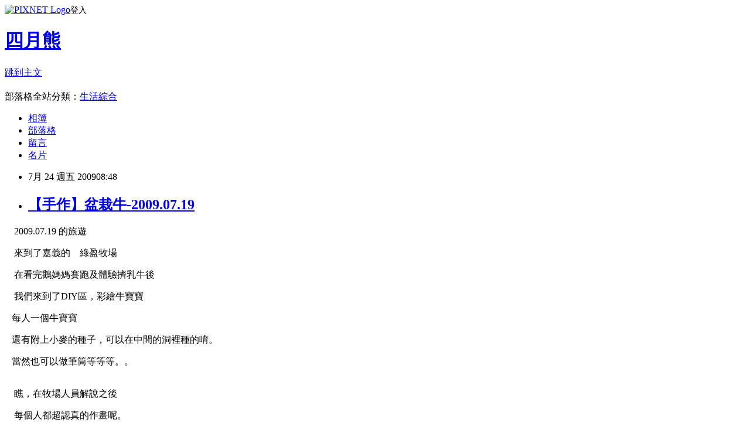

--- FILE ---
content_type: text/html; charset=utf-8
request_url: https://aprilbear.pixnet.net/blog/posts/1025542850
body_size: 28590
content:
<!DOCTYPE html><html lang="zh-TW"><head><meta charSet="utf-8"/><meta name="viewport" content="width=device-width, initial-scale=1"/><link rel="stylesheet" href="https://static.1px.tw/blog-next/_next/static/chunks/b1e52b495cc0137c.css" data-precedence="next"/><link rel="stylesheet" href="https://static.1px.tw/blog-next/public/fix.css?v=202601242226" type="text/css" data-precedence="medium"/><link rel="stylesheet" href="https://s3.1px.tw/blog/theme/choc/iframe-popup.css?v=202601242226" type="text/css" data-precedence="medium"/><link rel="stylesheet" href="https://s3.1px.tw/blog/theme/choc/plugins.min.css?v=202601242226" type="text/css" data-precedence="medium"/><link rel="stylesheet" href="https://s3.1px.tw/blog/theme/choc/openid-comment.css?v=202601242226" type="text/css" data-precedence="medium"/><link rel="stylesheet" href="https://s3.1px.tw/blog/theme/choc/style.min.css?v=202601242226" type="text/css" data-precedence="medium"/><link rel="stylesheet" href="https://s3.1px.tw/blog/theme/choc/main.min.css?v=202601242226" type="text/css" data-precedence="medium"/><link rel="stylesheet" href="https://pimg.1px.tw/aprilbear/assets/aprilbear.css?v=202601242226" type="text/css" data-precedence="medium"/><link rel="stylesheet" href="https://s3.1px.tw/blog/theme/choc/author-info.css?v=202601242226" type="text/css" data-precedence="medium"/><link rel="stylesheet" href="https://s3.1px.tw/blog/theme/choc/idlePop.min.css?v=202601242226" type="text/css" data-precedence="medium"/><link rel="preload" as="script" fetchPriority="low" href="https://static.1px.tw/blog-next/_next/static/chunks/94688e2baa9fea03.js"/><script src="https://static.1px.tw/blog-next/_next/static/chunks/41eaa5427c45ebcc.js" async=""></script><script src="https://static.1px.tw/blog-next/_next/static/chunks/e2c6231760bc85bd.js" async=""></script><script src="https://static.1px.tw/blog-next/_next/static/chunks/94bde6376cf279be.js" async=""></script><script src="https://static.1px.tw/blog-next/_next/static/chunks/426b9d9d938a9eb4.js" async=""></script><script src="https://static.1px.tw/blog-next/_next/static/chunks/turbopack-5021d21b4b170dda.js" async=""></script><script src="https://static.1px.tw/blog-next/_next/static/chunks/ff1a16fafef87110.js" async=""></script><script src="https://static.1px.tw/blog-next/_next/static/chunks/e308b2b9ce476a3e.js" async=""></script><script src="https://static.1px.tw/blog-next/_next/static/chunks/169ce1e25068f8ff.js" async=""></script><script src="https://static.1px.tw/blog-next/_next/static/chunks/d3c6eed28c1dd8e2.js" async=""></script><script src="https://static.1px.tw/blog-next/_next/static/chunks/d4d39cfc2a072218.js" async=""></script><script src="https://static.1px.tw/blog-next/_next/static/chunks/6a5d72c05b9cd4ba.js" async=""></script><script src="https://static.1px.tw/blog-next/_next/static/chunks/8af6103cf1375f47.js" async=""></script><script src="https://static.1px.tw/blog-next/_next/static/chunks/e90cbf588986111c.js" async=""></script><script src="https://static.1px.tw/blog-next/_next/static/chunks/6fc86f1438482192.js" async=""></script><script src="https://static.1px.tw/blog-next/_next/static/chunks/6d1100e43ad18157.js" async=""></script><script src="https://static.1px.tw/blog-next/_next/static/chunks/c2622454eda6e045.js" async=""></script><script src="https://static.1px.tw/blog-next/_next/static/chunks/ed01c75076819ebd.js" async=""></script><script src="https://static.1px.tw/blog-next/_next/static/chunks/a4df8fc19a9a82e6.js" async=""></script><link rel="preload" href="https://pagead2.googlesyndication.com/pagead/js/adsbygoogle.js?client=ca-pub-4983310949632781" as="script" crossorigin=""/><title>【手作】盆栽牛-2009.07.19</title><meta name="description" content="    2009.07.19 的旅遊　來到了嘉義的　綠盈牧場　在看完鵝媽媽賽跑及體驗擠乳牛後"/><meta name="author" content="四月熊"/><meta name="google-adsense-platform-account" content="pub-2647689032095179"/><meta name="google-adsense-account" content="pub-4983310949632781"/><meta name="fb:app_id" content="101730233200171"/><link rel="canonical" href="https://aprilbear.pixnet.net/blog/posts/1025542850"/><meta property="og:title" content="【手作】盆栽牛-2009.07.19"/><meta property="og:description" content="    2009.07.19 的旅遊　來到了嘉義的　綠盈牧場　在看完鵝媽媽賽跑及體驗擠乳牛後"/><meta property="og:url" content="https://aprilbear.pixnet.net/blog/posts/1025542850"/><meta property="og:image" content="http://f23.yahoofs.com/myper/aTnbjsOQFRbLgaELbrMjXfCFw.bNLuXY/blog/ap_F23_20090723090149843.jpg?TTwNlhMBDOS2.d0Q"/><meta property="og:type" content="article"/><meta name="twitter:card" content="summary_large_image"/><meta name="twitter:title" content="【手作】盆栽牛-2009.07.19"/><meta name="twitter:description" content="    2009.07.19 的旅遊　來到了嘉義的　綠盈牧場　在看完鵝媽媽賽跑及體驗擠乳牛後"/><meta name="twitter:image" content="http://f23.yahoofs.com/myper/aTnbjsOQFRbLgaELbrMjXfCFw.bNLuXY/blog/ap_F23_20090723090149843.jpg?TTwNlhMBDOS2.d0Q"/><link rel="icon" href="/favicon.ico?favicon.a62c60e0.ico" sizes="32x32" type="image/x-icon"/><script src="https://static.1px.tw/blog-next/_next/static/chunks/a6dad97d9634a72d.js" noModule=""></script></head><body><!--$--><!--/$--><!--$?--><template id="B:0"></template><!--/$--><script>requestAnimationFrame(function(){$RT=performance.now()});</script><script src="https://static.1px.tw/blog-next/_next/static/chunks/94688e2baa9fea03.js" id="_R_" async=""></script><div hidden id="S:0"><script id="pixnet-vars">
        window.PIXNET = {
          post_id: "1025542850",
          name: "aprilbear",
          user_id: 0,
          blog_id: "473849",
          display_ads: true,
          ad_options: {"chictrip":false}
        };
      </script><script type="text/javascript" src="https://code.jquery.com/jquery-latest.min.js"></script><script id="json-ld-article-script" type="application/ld+json">{"@context":"https:\u002F\u002Fschema.org","@type":"BlogPosting","isAccessibleForFree":true,"mainEntityOfPage":{"@type":"WebPage","@id":"https:\u002F\u002Faprilbear.pixnet.net\u002Fblog\u002Fposts\u002F1025542850"},"headline":"【手作】盆栽牛-2009.07.19","description":"\u003Cimg id='ll_0' src='http:\u002F\u002Ff23.yahoofs.com\u002Fmyper\u002FaTnbjsOQFRbLgaELbrMjXfCFw.bNLuXY\u002Fblog\u002Fap_F23_20090723090149843.jpg?TTwNlhMBDOS2.d0Q' \u002F\u003E\u003Cbr \u002F\u003E\u003Cbr\u003E    2009.07.19 的旅遊\u003Cbr\u003E　來到了嘉義的　綠盈牧場\u003Cbr\u003E　在看完鵝媽媽賽跑及體驗擠乳牛後\u003Cbr\u003E","articleBody":"\u003Cp\u003E\u003Cimg id='ll_0' src='http:\u002F\u002Ff23.yahoofs.com\u002Fmyper\u002FaTnbjsOQFRbLgaELbrMjXfCFw.bNLuXY\u002Fblog\u002Fap_F23_20090723090149843.jpg?TTwNlhMBDOS2.d0Q' \u002F\u003E\u003C\u002Fp\u003E\n\u003Cp\u003E&nbsp;&nbsp;&nbsp; 2009.07.19 的旅遊\u003C\u002Fp\u003E\n\u003Cp\u003E　來到了嘉義的　綠盈牧場\u003C\u002Fp\u003E\n\u003Cp\u003E　在看完鵝媽媽賽跑及體驗擠乳牛後\u003C\u002Fp\u003E\n\u003Cp\u003E　我們來到了DIY區，彩繪牛寶寶\u003Cbr\u003E\u003Cimg id='ll_1' src='http:\u002F\u002Ff23.yahoofs.com\u002Fmyper\u002FaTnbjsOQFRbLgaELbrMjXfCFw.bNLuXY\u002Fblog\u002Fap_F23_20090723090148250.jpg?TTwNlhMBmdh49agy' \u002F\u003E\u003C\u002Fp\u003E\n\u003Cp\u003E&nbsp;&nbsp;&nbsp;每人一個牛寶寶\u003C\u002Fp\u003E\n\u003Cp\u003E&nbsp;&nbsp; 還有附上小麥的種子，可以在中間的洞裡種的唷。\u003C\u002Fp\u003E\n\u003Cp\u003E&nbsp;&nbsp; 當然也可以做筆筒等等等。。\u003Cbr\u003E\u003Cbr\u003E\u003Cimg id='ll_2' src='http:\u002F\u002Ff23.yahoofs.com\u002Fmyper\u002FaTnbjsOQFRbLgaELbrMjXfCFw.bNLuXY\u002Fblog\u002Fap_F23_20090723090146583.jpg?TTwNlhMBkOjoz91K' \u002F\u003E\u003C\u002Fp\u003E\n\u003Cp\u003E&nbsp;&nbsp;&nbsp; 瞧，在牧場人員解說之後\u003C\u002Fp\u003E\n\u003Cp\u003E　每個人都超認真的作畫呢。\u003C\u002Fp\u003E\n\u003Cp\u003E\u003Cbr\u003E\u003Cimg id='ll_3' src='http:\u002F\u002Ff23.yahoofs.com\u002Fmyper\u002FaTnbjsOQFRbLgaELbrMjXfCFw.bNLuXY\u002Fblog\u002Fap_F23_20090723090146845.jpg?TTwNlhMB0zHfIvU_' \u002F\u003E\u003C\u002Fp\u003E\n\u003Cp\u003E&nbsp;&nbsp;&nbsp; 嘿嘿，這是四月熊的　藍天白雲\u003C\u002Fp\u003E\n\u003Cp\u003E　被前幾天的內湖天空影響\u003C\u002Fp\u003E\n\u003Cp\u003E　做出了這個藍天白雲牛\u003C\u002Fp\u003E\n\u003Cp\u003E　(雖然被問，那白白的是沾到什麼丫???)&nbsp; \u003E\u003C\u003C\u002Fp\u003E\n\u003Cp\u003E\u003Cbr\u003E\u003Cimg id='ll_4' src='http:\u002F\u002Ff23.yahoofs.com\u002Fmyper\u002FaTnbjsOQFRbLgaELbrMjXfCFw.bNLuXY\u002Fblog\u002Fap_F23_20090723090144971.jpg?TTwNlhMBUXhjIyxz' \u002F\u003E\u003C\u002Fp\u003E\n\u003Cp\u003E&nbsp;&nbsp;&nbsp; 四月姑的作品\u003C\u002Fp\u003E\n\u003Cp\u003E　噗，還有眼睫毛的牛呢~~~\u003Cbr\u003E\u003Cimg id='ll_5' src='http:\u002F\u002Ff23.yahoofs.com\u002Fmyper\u002FaTnbjsOQFRbLgaELbrMjXfCFw.bNLuXY\u002Fblog\u002Fap_F23_20090723090143589.jpg?TTwNlhMBgjbrzvjn' \u002F\u003E\u003C\u002Fp\u003E\n\u003Cp\u003E&nbsp;&nbsp;&nbsp; 四月媽的作品。\u003C\u002Fp\u003E\n\u003Cp\u003E　仍然有眼睫毛的唷，\u003C\u002Fp\u003E\n\u003Cp\u003E\u003Cbr\u003E\u003Cimg id='ll_6' src='http:\u002F\u002Ff23.yahoofs.com\u002Fmyper\u002FaTnbjsOQFRbLgaELbrMjXfCFw.bNLuXY\u002Fblog\u002Fap_F23_20090723090141733.jpg?TTwNlhMBg91bcRtv' \u002F\u003E\u003C\u002Fp\u003E\n\u003Cp\u003E&nbsp;&nbsp;&nbsp; 這是四月媽的麻吉，蔡阿姨的作品\u003C\u002Fp\u003E\n\u003Cp\u003E　色彩豐富。\u003C\u002Fp\u003E\n\u003Cp\u003E\u003Cbr\u003E\u003Cimg id='ll_7' src='http:\u002F\u002Ff23.yahoofs.com\u002Fmyper\u002FaTnbjsOQFRbLgaELbrMjXfCFw.bNLuXY\u002Fblog\u002Fap_F23_20090723090140937.jpg?TTwNlhMBNpVENYjT' \u002F\u003E\u003C\u002Fp\u003E\n\u003Cp\u003E&nbsp;&nbsp;&nbsp; 魏小凡的作品\u003C\u002Fp\u003E\n\u003Cp\u003E　最後還在作品上簽上大名ne~~\u003C\u002Fp\u003E\n\u003Cp\u003E&nbsp;&nbsp;&nbsp; 配色當然是用上魏小凡最愛的綠跟黃。\u003C\u002Fp\u003E\n\u003Cp\u003E\u003Cbr\u003E\u003Cimg id='ll_8' src='http:\u002F\u002Ff23.yahoofs.com\u002Fmyper\u002FaTnbjsOQFRbLgaELbrMjXfCFw.bNLuXY\u002Fblog\u002Fap_F23_20090723090139368.jpg?TTwNlhMB73xIYkck' \u002F\u003E\u003C\u002Fp\u003E\n\u003Cp\u003E&nbsp;&nbsp;&nbsp; 排排站。。~~~\u003C\u002Fp\u003E\n\u003Cp\u003E&nbsp;&nbsp;&nbsp; 每個人都有不同的創意。\u003C\u002Fp\u003E\n\u003Cp\u003E\u003Cimg id='ll_9' src='http:\u002F\u002Ff23.yahoofs.com\u002Fmyper\u002FaTnbjsOQFRbLgaELbrMjXfCFw.bNLuXY\u002Fblog\u002Fap_F23_20090723090147682.jpg?TTwNlhMB2uM4j1Ie' \u002F\u003E\u003C\u002Fp\u003E\n\u003Cp\u003E&nbsp;&nbsp; 尤其魏小凡，小孩子的創意無窮。\u003C\u002Fp\u003E\n\u003Cp\u003E　拿了畫筆就能作畫。\u003C\u002Fp\u003E\n\u003Cp\u003E　不像大人，被牛的模樣框住。\u003C\u002Fp\u003E\n\u003Cp\u003E　久久無法下筆。。～～～\u003C\u002Fp\u003E\n\u003Cp\u003E　單純是最幸福的。。\u003Cbr\u003E\u003C\u002Fp\u003E","image":["http:\u002F\u002Ff23.yahoofs.com\u002Fmyper\u002FaTnbjsOQFRbLgaELbrMjXfCFw.bNLuXY\u002Fblog\u002Fap_F23_20090723090149843.jpg?TTwNlhMBDOS2.d0Q"],"author":{"@type":"Person","name":"四月熊","url":"https:\u002F\u002Fwww.pixnet.net\u002Fpcard\u002Faprilbear"},"publisher":{"@type":"Organization","name":"四月熊","logo":{"@type":"ImageObject","url":"https:\u002F\u002Fs3.1px.tw\u002Fblog\u002Fcommon\u002Favatar\u002Fblog_cover_dark.jpg"}},"datePublished":"2009-07-24T00:48:00.000Z","dateModified":"","keywords":[],"articleSection":"雜貨"}</script><template id="P:1"></template><template id="P:2"></template><template id="P:3"></template><section aria-label="Notifications alt+T" tabindex="-1" aria-live="polite" aria-relevant="additions text" aria-atomic="false"></section></div><script>(self.__next_f=self.__next_f||[]).push([0])</script><script>self.__next_f.push([1,"1:\"$Sreact.fragment\"\n3:I[39756,[\"https://static.1px.tw/blog-next/_next/static/chunks/ff1a16fafef87110.js\",\"https://static.1px.tw/blog-next/_next/static/chunks/e308b2b9ce476a3e.js\"],\"default\"]\n4:I[53536,[\"https://static.1px.tw/blog-next/_next/static/chunks/ff1a16fafef87110.js\",\"https://static.1px.tw/blog-next/_next/static/chunks/e308b2b9ce476a3e.js\"],\"default\"]\n6:I[97367,[\"https://static.1px.tw/blog-next/_next/static/chunks/ff1a16fafef87110.js\",\"https://static.1px.tw/blog-next/_next/static/chunks/e308b2b9ce476a3e.js\"],\"OutletBoundary\"]\n8:I[97367,[\"https://static.1px.tw/blog-next/_next/static/chunks/ff1a16fafef87110.js\",\"https://static.1px.tw/blog-next/_next/static/chunks/e308b2b9ce476a3e.js\"],\"ViewportBoundary\"]\na:I[97367,[\"https://static.1px.tw/blog-next/_next/static/chunks/ff1a16fafef87110.js\",\"https://static.1px.tw/blog-next/_next/static/chunks/e308b2b9ce476a3e.js\"],\"MetadataBoundary\"]\nc:I[63491,[\"https://static.1px.tw/blog-next/_next/static/chunks/169ce1e25068f8ff.js\",\"https://static.1px.tw/blog-next/_next/static/chunks/d3c6eed28c1dd8e2.js\"],\"default\"]\n:HL[\"https://static.1px.tw/blog-next/_next/static/chunks/b1e52b495cc0137c.css\",\"style\"]\n"])</script><script>self.__next_f.push([1,"0:{\"P\":null,\"b\":\"JQ_Jy432Rf5mCJvB01Y9Z\",\"c\":[\"\",\"blog\",\"posts\",\"1025542850\"],\"q\":\"\",\"i\":false,\"f\":[[[\"\",{\"children\":[\"blog\",{\"children\":[\"posts\",{\"children\":[[\"id\",\"1025542850\",\"d\"],{\"children\":[\"__PAGE__\",{}]}]}]}]},\"$undefined\",\"$undefined\",true],[[\"$\",\"$1\",\"c\",{\"children\":[[[\"$\",\"script\",\"script-0\",{\"src\":\"https://static.1px.tw/blog-next/_next/static/chunks/d4d39cfc2a072218.js\",\"async\":true,\"nonce\":\"$undefined\"}],[\"$\",\"script\",\"script-1\",{\"src\":\"https://static.1px.tw/blog-next/_next/static/chunks/6a5d72c05b9cd4ba.js\",\"async\":true,\"nonce\":\"$undefined\"}],[\"$\",\"script\",\"script-2\",{\"src\":\"https://static.1px.tw/blog-next/_next/static/chunks/8af6103cf1375f47.js\",\"async\":true,\"nonce\":\"$undefined\"}]],\"$L2\"]}],{\"children\":[[\"$\",\"$1\",\"c\",{\"children\":[null,[\"$\",\"$L3\",null,{\"parallelRouterKey\":\"children\",\"error\":\"$undefined\",\"errorStyles\":\"$undefined\",\"errorScripts\":\"$undefined\",\"template\":[\"$\",\"$L4\",null,{}],\"templateStyles\":\"$undefined\",\"templateScripts\":\"$undefined\",\"notFound\":\"$undefined\",\"forbidden\":\"$undefined\",\"unauthorized\":\"$undefined\"}]]}],{\"children\":[[\"$\",\"$1\",\"c\",{\"children\":[null,[\"$\",\"$L3\",null,{\"parallelRouterKey\":\"children\",\"error\":\"$undefined\",\"errorStyles\":\"$undefined\",\"errorScripts\":\"$undefined\",\"template\":[\"$\",\"$L4\",null,{}],\"templateStyles\":\"$undefined\",\"templateScripts\":\"$undefined\",\"notFound\":\"$undefined\",\"forbidden\":\"$undefined\",\"unauthorized\":\"$undefined\"}]]}],{\"children\":[[\"$\",\"$1\",\"c\",{\"children\":[null,[\"$\",\"$L3\",null,{\"parallelRouterKey\":\"children\",\"error\":\"$undefined\",\"errorStyles\":\"$undefined\",\"errorScripts\":\"$undefined\",\"template\":[\"$\",\"$L4\",null,{}],\"templateStyles\":\"$undefined\",\"templateScripts\":\"$undefined\",\"notFound\":\"$undefined\",\"forbidden\":\"$undefined\",\"unauthorized\":\"$undefined\"}]]}],{\"children\":[[\"$\",\"$1\",\"c\",{\"children\":[\"$L5\",[[\"$\",\"link\",\"0\",{\"rel\":\"stylesheet\",\"href\":\"https://static.1px.tw/blog-next/_next/static/chunks/b1e52b495cc0137c.css\",\"precedence\":\"next\",\"crossOrigin\":\"$undefined\",\"nonce\":\"$undefined\"}],[\"$\",\"script\",\"script-0\",{\"src\":\"https://static.1px.tw/blog-next/_next/static/chunks/6fc86f1438482192.js\",\"async\":true,\"nonce\":\"$undefined\"}],[\"$\",\"script\",\"script-1\",{\"src\":\"https://static.1px.tw/blog-next/_next/static/chunks/6d1100e43ad18157.js\",\"async\":true,\"nonce\":\"$undefined\"}],[\"$\",\"script\",\"script-2\",{\"src\":\"https://static.1px.tw/blog-next/_next/static/chunks/c2622454eda6e045.js\",\"async\":true,\"nonce\":\"$undefined\"}],[\"$\",\"script\",\"script-3\",{\"src\":\"https://static.1px.tw/blog-next/_next/static/chunks/ed01c75076819ebd.js\",\"async\":true,\"nonce\":\"$undefined\"}],[\"$\",\"script\",\"script-4\",{\"src\":\"https://static.1px.tw/blog-next/_next/static/chunks/a4df8fc19a9a82e6.js\",\"async\":true,\"nonce\":\"$undefined\"}]],[\"$\",\"$L6\",null,{\"children\":\"$@7\"}]]}],{},null,false,false]},null,false,false]},null,false,false]},null,false,false]},null,false,false],[\"$\",\"$1\",\"h\",{\"children\":[null,[\"$\",\"$L8\",null,{\"children\":\"$@9\"}],[\"$\",\"$La\",null,{\"children\":\"$@b\"}],null]}],false]],\"m\":\"$undefined\",\"G\":[\"$c\",[]],\"S\":false}\n"])</script><script>self.__next_f.push([1,"9:[[\"$\",\"meta\",\"0\",{\"charSet\":\"utf-8\"}],[\"$\",\"meta\",\"1\",{\"name\":\"viewport\",\"content\":\"width=device-width, initial-scale=1\"}]]\n"])</script><script>self.__next_f.push([1,"d:I[79520,[\"https://static.1px.tw/blog-next/_next/static/chunks/d4d39cfc2a072218.js\",\"https://static.1px.tw/blog-next/_next/static/chunks/6a5d72c05b9cd4ba.js\",\"https://static.1px.tw/blog-next/_next/static/chunks/8af6103cf1375f47.js\"],\"\"]\n10:I[2352,[\"https://static.1px.tw/blog-next/_next/static/chunks/d4d39cfc2a072218.js\",\"https://static.1px.tw/blog-next/_next/static/chunks/6a5d72c05b9cd4ba.js\",\"https://static.1px.tw/blog-next/_next/static/chunks/8af6103cf1375f47.js\"],\"AdultWarningModal\"]\n11:I[69182,[\"https://static.1px.tw/blog-next/_next/static/chunks/d4d39cfc2a072218.js\",\"https://static.1px.tw/blog-next/_next/static/chunks/6a5d72c05b9cd4ba.js\",\"https://static.1px.tw/blog-next/_next/static/chunks/8af6103cf1375f47.js\"],\"HydrationComplete\"]\n12:I[12985,[\"https://static.1px.tw/blog-next/_next/static/chunks/d4d39cfc2a072218.js\",\"https://static.1px.tw/blog-next/_next/static/chunks/6a5d72c05b9cd4ba.js\",\"https://static.1px.tw/blog-next/_next/static/chunks/8af6103cf1375f47.js\"],\"NuqsAdapter\"]\n13:I[82782,[\"https://static.1px.tw/blog-next/_next/static/chunks/d4d39cfc2a072218.js\",\"https://static.1px.tw/blog-next/_next/static/chunks/6a5d72c05b9cd4ba.js\",\"https://static.1px.tw/blog-next/_next/static/chunks/8af6103cf1375f47.js\"],\"RefineContext\"]\n14:I[29306,[\"https://static.1px.tw/blog-next/_next/static/chunks/d4d39cfc2a072218.js\",\"https://static.1px.tw/blog-next/_next/static/chunks/6a5d72c05b9cd4ba.js\",\"https://static.1px.tw/blog-next/_next/static/chunks/8af6103cf1375f47.js\",\"https://static.1px.tw/blog-next/_next/static/chunks/e90cbf588986111c.js\",\"https://static.1px.tw/blog-next/_next/static/chunks/d3c6eed28c1dd8e2.js\"],\"default\"]\n2:[\"$\",\"html\",null,{\"lang\":\"zh-TW\",\"children\":[[\"$\",\"$Ld\",null,{\"id\":\"google-tag-manager\",\"strategy\":\"afterInteractive\",\"children\":\"\\n(function(w,d,s,l,i){w[l]=w[l]||[];w[l].push({'gtm.start':\\nnew Date().getTime(),event:'gtm.js'});var f=d.getElementsByTagName(s)[0],\\nj=d.createElement(s),dl=l!='dataLayer'?'\u0026l='+l:'';j.async=true;j.src=\\n'https://www.googletagmanager.com/gtm.js?id='+i+dl;f.parentNode.insertBefore(j,f);\\n})(window,document,'script','dataLayer','GTM-TRLQMPKX');\\n  \"}],\"$Le\",\"$Lf\",[\"$\",\"body\",null,{\"children\":[[\"$\",\"$L10\",null,{\"display\":false}],[\"$\",\"$L11\",null,{}],[\"$\",\"$L12\",null,{\"children\":[\"$\",\"$L13\",null,{\"children\":[\"$\",\"$L3\",null,{\"parallelRouterKey\":\"children\",\"error\":\"$undefined\",\"errorStyles\":\"$undefined\",\"errorScripts\":\"$undefined\",\"template\":[\"$\",\"$L4\",null,{}],\"templateStyles\":\"$undefined\",\"templateScripts\":\"$undefined\",\"notFound\":[[\"$\",\"$L14\",null,{}],[]],\"forbidden\":\"$undefined\",\"unauthorized\":\"$undefined\"}]}]}]]}]]}]\n"])</script><script>self.__next_f.push([1,"e:null\nf:[\"$\",\"$Ld\",null,{\"async\":true,\"src\":\"https://pagead2.googlesyndication.com/pagead/js/adsbygoogle.js?client=ca-pub-4983310949632781\",\"crossOrigin\":\"anonymous\",\"strategy\":\"afterInteractive\"}]\n"])</script><script>self.__next_f.push([1,"16:I[27201,[\"https://static.1px.tw/blog-next/_next/static/chunks/ff1a16fafef87110.js\",\"https://static.1px.tw/blog-next/_next/static/chunks/e308b2b9ce476a3e.js\"],\"IconMark\"]\n5:[[\"$\",\"script\",null,{\"id\":\"pixnet-vars\",\"children\":\"\\n        window.PIXNET = {\\n          post_id: \\\"1025542850\\\",\\n          name: \\\"aprilbear\\\",\\n          user_id: 0,\\n          blog_id: \\\"473849\\\",\\n          display_ads: true,\\n          ad_options: {\\\"chictrip\\\":false}\\n        };\\n      \"}],\"$L15\"]\n"])</script><script>self.__next_f.push([1,"b:[[\"$\",\"title\",\"0\",{\"children\":\"【手作】盆栽牛-2009.07.19\"}],[\"$\",\"meta\",\"1\",{\"name\":\"description\",\"content\":\"    2009.07.19 的旅遊　來到了嘉義的　綠盈牧場　在看完鵝媽媽賽跑及體驗擠乳牛後\"}],[\"$\",\"meta\",\"2\",{\"name\":\"author\",\"content\":\"四月熊\"}],[\"$\",\"meta\",\"3\",{\"name\":\"google-adsense-platform-account\",\"content\":\"pub-2647689032095179\"}],[\"$\",\"meta\",\"4\",{\"name\":\"google-adsense-account\",\"content\":\"pub-4983310949632781\"}],[\"$\",\"meta\",\"5\",{\"name\":\"fb:app_id\",\"content\":\"101730233200171\"}],[\"$\",\"link\",\"6\",{\"rel\":\"canonical\",\"href\":\"https://aprilbear.pixnet.net/blog/posts/1025542850\"}],[\"$\",\"meta\",\"7\",{\"property\":\"og:title\",\"content\":\"【手作】盆栽牛-2009.07.19\"}],[\"$\",\"meta\",\"8\",{\"property\":\"og:description\",\"content\":\"    2009.07.19 的旅遊　來到了嘉義的　綠盈牧場　在看完鵝媽媽賽跑及體驗擠乳牛後\"}],[\"$\",\"meta\",\"9\",{\"property\":\"og:url\",\"content\":\"https://aprilbear.pixnet.net/blog/posts/1025542850\"}],[\"$\",\"meta\",\"10\",{\"property\":\"og:image\",\"content\":\"http://f23.yahoofs.com/myper/aTnbjsOQFRbLgaELbrMjXfCFw.bNLuXY/blog/ap_F23_20090723090149843.jpg?TTwNlhMBDOS2.d0Q\"}],[\"$\",\"meta\",\"11\",{\"property\":\"og:type\",\"content\":\"article\"}],[\"$\",\"meta\",\"12\",{\"name\":\"twitter:card\",\"content\":\"summary_large_image\"}],[\"$\",\"meta\",\"13\",{\"name\":\"twitter:title\",\"content\":\"【手作】盆栽牛-2009.07.19\"}],[\"$\",\"meta\",\"14\",{\"name\":\"twitter:description\",\"content\":\"    2009.07.19 的旅遊　來到了嘉義的　綠盈牧場　在看完鵝媽媽賽跑及體驗擠乳牛後\"}],[\"$\",\"meta\",\"15\",{\"name\":\"twitter:image\",\"content\":\"http://f23.yahoofs.com/myper/aTnbjsOQFRbLgaELbrMjXfCFw.bNLuXY/blog/ap_F23_20090723090149843.jpg?TTwNlhMBDOS2.d0Q\"}],[\"$\",\"link\",\"16\",{\"rel\":\"icon\",\"href\":\"/favicon.ico?favicon.a62c60e0.ico\",\"sizes\":\"32x32\",\"type\":\"image/x-icon\"}],[\"$\",\"$L16\",\"17\",{}]]\n"])</script><script>self.__next_f.push([1,"7:null\n"])</script><script>self.__next_f.push([1,":HL[\"https://static.1px.tw/blog-next/public/fix.css?v=202601242226\",\"style\",{\"type\":\"text/css\"}]\n:HL[\"https://s3.1px.tw/blog/theme/choc/iframe-popup.css?v=202601242226\",\"style\",{\"type\":\"text/css\"}]\n:HL[\"https://s3.1px.tw/blog/theme/choc/plugins.min.css?v=202601242226\",\"style\",{\"type\":\"text/css\"}]\n:HL[\"https://s3.1px.tw/blog/theme/choc/openid-comment.css?v=202601242226\",\"style\",{\"type\":\"text/css\"}]\n:HL[\"https://s3.1px.tw/blog/theme/choc/style.min.css?v=202601242226\",\"style\",{\"type\":\"text/css\"}]\n:HL[\"https://s3.1px.tw/blog/theme/choc/main.min.css?v=202601242226\",\"style\",{\"type\":\"text/css\"}]\n:HL[\"https://pimg.1px.tw/aprilbear/assets/aprilbear.css?v=202601242226\",\"style\",{\"type\":\"text/css\"}]\n:HL[\"https://s3.1px.tw/blog/theme/choc/author-info.css?v=202601242226\",\"style\",{\"type\":\"text/css\"}]\n:HL[\"https://s3.1px.tw/blog/theme/choc/idlePop.min.css?v=202601242226\",\"style\",{\"type\":\"text/css\"}]\n17:T1629,"])</script><script>self.__next_f.push([1,"{\"@context\":\"https:\\u002F\\u002Fschema.org\",\"@type\":\"BlogPosting\",\"isAccessibleForFree\":true,\"mainEntityOfPage\":{\"@type\":\"WebPage\",\"@id\":\"https:\\u002F\\u002Faprilbear.pixnet.net\\u002Fblog\\u002Fposts\\u002F1025542850\"},\"headline\":\"【手作】盆栽牛-2009.07.19\",\"description\":\"\\u003Cimg id='ll_0' src='http:\\u002F\\u002Ff23.yahoofs.com\\u002Fmyper\\u002FaTnbjsOQFRbLgaELbrMjXfCFw.bNLuXY\\u002Fblog\\u002Fap_F23_20090723090149843.jpg?TTwNlhMBDOS2.d0Q' \\u002F\\u003E\\u003Cbr \\u002F\\u003E\\u003Cbr\\u003E    2009.07.19 的旅遊\\u003Cbr\\u003E　來到了嘉義的　綠盈牧場\\u003Cbr\\u003E　在看完鵝媽媽賽跑及體驗擠乳牛後\\u003Cbr\\u003E\",\"articleBody\":\"\\u003Cp\\u003E\\u003Cimg id='ll_0' src='http:\\u002F\\u002Ff23.yahoofs.com\\u002Fmyper\\u002FaTnbjsOQFRbLgaELbrMjXfCFw.bNLuXY\\u002Fblog\\u002Fap_F23_20090723090149843.jpg?TTwNlhMBDOS2.d0Q' \\u002F\\u003E\\u003C\\u002Fp\\u003E\\n\\u003Cp\\u003E\u0026nbsp;\u0026nbsp;\u0026nbsp; 2009.07.19 的旅遊\\u003C\\u002Fp\\u003E\\n\\u003Cp\\u003E　來到了嘉義的　綠盈牧場\\u003C\\u002Fp\\u003E\\n\\u003Cp\\u003E　在看完鵝媽媽賽跑及體驗擠乳牛後\\u003C\\u002Fp\\u003E\\n\\u003Cp\\u003E　我們來到了DIY區，彩繪牛寶寶\\u003Cbr\\u003E\\u003Cimg id='ll_1' src='http:\\u002F\\u002Ff23.yahoofs.com\\u002Fmyper\\u002FaTnbjsOQFRbLgaELbrMjXfCFw.bNLuXY\\u002Fblog\\u002Fap_F23_20090723090148250.jpg?TTwNlhMBmdh49agy' \\u002F\\u003E\\u003C\\u002Fp\\u003E\\n\\u003Cp\\u003E\u0026nbsp;\u0026nbsp;\u0026nbsp;每人一個牛寶寶\\u003C\\u002Fp\\u003E\\n\\u003Cp\\u003E\u0026nbsp;\u0026nbsp; 還有附上小麥的種子，可以在中間的洞裡種的唷。\\u003C\\u002Fp\\u003E\\n\\u003Cp\\u003E\u0026nbsp;\u0026nbsp; 當然也可以做筆筒等等等。。\\u003Cbr\\u003E\\u003Cbr\\u003E\\u003Cimg id='ll_2' src='http:\\u002F\\u002Ff23.yahoofs.com\\u002Fmyper\\u002FaTnbjsOQFRbLgaELbrMjXfCFw.bNLuXY\\u002Fblog\\u002Fap_F23_20090723090146583.jpg?TTwNlhMBkOjoz91K' \\u002F\\u003E\\u003C\\u002Fp\\u003E\\n\\u003Cp\\u003E\u0026nbsp;\u0026nbsp;\u0026nbsp; 瞧，在牧場人員解說之後\\u003C\\u002Fp\\u003E\\n\\u003Cp\\u003E　每個人都超認真的作畫呢。\\u003C\\u002Fp\\u003E\\n\\u003Cp\\u003E\\u003Cbr\\u003E\\u003Cimg id='ll_3' src='http:\\u002F\\u002Ff23.yahoofs.com\\u002Fmyper\\u002FaTnbjsOQFRbLgaELbrMjXfCFw.bNLuXY\\u002Fblog\\u002Fap_F23_20090723090146845.jpg?TTwNlhMB0zHfIvU_' \\u002F\\u003E\\u003C\\u002Fp\\u003E\\n\\u003Cp\\u003E\u0026nbsp;\u0026nbsp;\u0026nbsp; 嘿嘿，這是四月熊的　藍天白雲\\u003C\\u002Fp\\u003E\\n\\u003Cp\\u003E　被前幾天的內湖天空影響\\u003C\\u002Fp\\u003E\\n\\u003Cp\\u003E　做出了這個藍天白雲牛\\u003C\\u002Fp\\u003E\\n\\u003Cp\\u003E　(雖然被問，那白白的是沾到什麼丫???)\u0026nbsp; \\u003E\\u003C\\u003C\\u002Fp\\u003E\\n\\u003Cp\\u003E\\u003Cbr\\u003E\\u003Cimg id='ll_4' src='http:\\u002F\\u002Ff23.yahoofs.com\\u002Fmyper\\u002FaTnbjsOQFRbLgaELbrMjXfCFw.bNLuXY\\u002Fblog\\u002Fap_F23_20090723090144971.jpg?TTwNlhMBUXhjIyxz' \\u002F\\u003E\\u003C\\u002Fp\\u003E\\n\\u003Cp\\u003E\u0026nbsp;\u0026nbsp;\u0026nbsp; 四月姑的作品\\u003C\\u002Fp\\u003E\\n\\u003Cp\\u003E　噗，還有眼睫毛的牛呢~~~\\u003Cbr\\u003E\\u003Cimg id='ll_5' src='http:\\u002F\\u002Ff23.yahoofs.com\\u002Fmyper\\u002FaTnbjsOQFRbLgaELbrMjXfCFw.bNLuXY\\u002Fblog\\u002Fap_F23_20090723090143589.jpg?TTwNlhMBgjbrzvjn' \\u002F\\u003E\\u003C\\u002Fp\\u003E\\n\\u003Cp\\u003E\u0026nbsp;\u0026nbsp;\u0026nbsp; 四月媽的作品。\\u003C\\u002Fp\\u003E\\n\\u003Cp\\u003E　仍然有眼睫毛的唷，\\u003C\\u002Fp\\u003E\\n\\u003Cp\\u003E\\u003Cbr\\u003E\\u003Cimg id='ll_6' src='http:\\u002F\\u002Ff23.yahoofs.com\\u002Fmyper\\u002FaTnbjsOQFRbLgaELbrMjXfCFw.bNLuXY\\u002Fblog\\u002Fap_F23_20090723090141733.jpg?TTwNlhMBg91bcRtv' \\u002F\\u003E\\u003C\\u002Fp\\u003E\\n\\u003Cp\\u003E\u0026nbsp;\u0026nbsp;\u0026nbsp; 這是四月媽的麻吉，蔡阿姨的作品\\u003C\\u002Fp\\u003E\\n\\u003Cp\\u003E　色彩豐富。\\u003C\\u002Fp\\u003E\\n\\u003Cp\\u003E\\u003Cbr\\u003E\\u003Cimg id='ll_7' src='http:\\u002F\\u002Ff23.yahoofs.com\\u002Fmyper\\u002FaTnbjsOQFRbLgaELbrMjXfCFw.bNLuXY\\u002Fblog\\u002Fap_F23_20090723090140937.jpg?TTwNlhMBNpVENYjT' \\u002F\\u003E\\u003C\\u002Fp\\u003E\\n\\u003Cp\\u003E\u0026nbsp;\u0026nbsp;\u0026nbsp; 魏小凡的作品\\u003C\\u002Fp\\u003E\\n\\u003Cp\\u003E　最後還在作品上簽上大名ne~~\\u003C\\u002Fp\\u003E\\n\\u003Cp\\u003E\u0026nbsp;\u0026nbsp;\u0026nbsp; 配色當然是用上魏小凡最愛的綠跟黃。\\u003C\\u002Fp\\u003E\\n\\u003Cp\\u003E\\u003Cbr\\u003E\\u003Cimg id='ll_8' src='http:\\u002F\\u002Ff23.yahoofs.com\\u002Fmyper\\u002FaTnbjsOQFRbLgaELbrMjXfCFw.bNLuXY\\u002Fblog\\u002Fap_F23_20090723090139368.jpg?TTwNlhMB73xIYkck' \\u002F\\u003E\\u003C\\u002Fp\\u003E\\n\\u003Cp\\u003E\u0026nbsp;\u0026nbsp;\u0026nbsp; 排排站。。~~~\\u003C\\u002Fp\\u003E\\n\\u003Cp\\u003E\u0026nbsp;\u0026nbsp;\u0026nbsp; 每個人都有不同的創意。\\u003C\\u002Fp\\u003E\\n\\u003Cp\\u003E\\u003Cimg id='ll_9' src='http:\\u002F\\u002Ff23.yahoofs.com\\u002Fmyper\\u002FaTnbjsOQFRbLgaELbrMjXfCFw.bNLuXY\\u002Fblog\\u002Fap_F23_20090723090147682.jpg?TTwNlhMB2uM4j1Ie' \\u002F\\u003E\\u003C\\u002Fp\\u003E\\n\\u003Cp\\u003E\u0026nbsp;\u0026nbsp; 尤其魏小凡，小孩子的創意無窮。\\u003C\\u002Fp\\u003E\\n\\u003Cp\\u003E　拿了畫筆就能作畫。\\u003C\\u002Fp\\u003E\\n\\u003Cp\\u003E　不像大人，被牛的模樣框住。\\u003C\\u002Fp\\u003E\\n\\u003Cp\\u003E　久久無法下筆。。～～～\\u003C\\u002Fp\\u003E\\n\\u003Cp\\u003E　單純是最幸福的。。\\u003Cbr\\u003E\\u003C\\u002Fp\\u003E\",\"image\":[\"http:\\u002F\\u002Ff23.yahoofs.com\\u002Fmyper\\u002FaTnbjsOQFRbLgaELbrMjXfCFw.bNLuXY\\u002Fblog\\u002Fap_F23_20090723090149843.jpg?TTwNlhMBDOS2.d0Q\"],\"author\":{\"@type\":\"Person\",\"name\":\"四月熊\",\"url\":\"https:\\u002F\\u002Fwww.pixnet.net\\u002Fpcard\\u002Faprilbear\"},\"publisher\":{\"@type\":\"Organization\",\"name\":\"四月熊\",\"logo\":{\"@type\":\"ImageObject\",\"url\":\"https:\\u002F\\u002Fs3.1px.tw\\u002Fblog\\u002Fcommon\\u002Favatar\\u002Fblog_cover_dark.jpg\"}},\"datePublished\":\"2009-07-24T00:48:00.000Z\",\"dateModified\":\"\",\"keywords\":[],\"articleSection\":\"雜貨\"}"])</script><script>self.__next_f.push([1,"15:[[[[\"$\",\"link\",\"https://static.1px.tw/blog-next/public/fix.css?v=202601242226\",{\"rel\":\"stylesheet\",\"href\":\"https://static.1px.tw/blog-next/public/fix.css?v=202601242226\",\"type\":\"text/css\",\"precedence\":\"medium\"}],[\"$\",\"link\",\"https://s3.1px.tw/blog/theme/choc/iframe-popup.css?v=202601242226\",{\"rel\":\"stylesheet\",\"href\":\"https://s3.1px.tw/blog/theme/choc/iframe-popup.css?v=202601242226\",\"type\":\"text/css\",\"precedence\":\"medium\"}],[\"$\",\"link\",\"https://s3.1px.tw/blog/theme/choc/plugins.min.css?v=202601242226\",{\"rel\":\"stylesheet\",\"href\":\"https://s3.1px.tw/blog/theme/choc/plugins.min.css?v=202601242226\",\"type\":\"text/css\",\"precedence\":\"medium\"}],[\"$\",\"link\",\"https://s3.1px.tw/blog/theme/choc/openid-comment.css?v=202601242226\",{\"rel\":\"stylesheet\",\"href\":\"https://s3.1px.tw/blog/theme/choc/openid-comment.css?v=202601242226\",\"type\":\"text/css\",\"precedence\":\"medium\"}],[\"$\",\"link\",\"https://s3.1px.tw/blog/theme/choc/style.min.css?v=202601242226\",{\"rel\":\"stylesheet\",\"href\":\"https://s3.1px.tw/blog/theme/choc/style.min.css?v=202601242226\",\"type\":\"text/css\",\"precedence\":\"medium\"}],[\"$\",\"link\",\"https://s3.1px.tw/blog/theme/choc/main.min.css?v=202601242226\",{\"rel\":\"stylesheet\",\"href\":\"https://s3.1px.tw/blog/theme/choc/main.min.css?v=202601242226\",\"type\":\"text/css\",\"precedence\":\"medium\"}],[\"$\",\"link\",\"https://pimg.1px.tw/aprilbear/assets/aprilbear.css?v=202601242226\",{\"rel\":\"stylesheet\",\"href\":\"https://pimg.1px.tw/aprilbear/assets/aprilbear.css?v=202601242226\",\"type\":\"text/css\",\"precedence\":\"medium\"}],[\"$\",\"link\",\"https://s3.1px.tw/blog/theme/choc/author-info.css?v=202601242226\",{\"rel\":\"stylesheet\",\"href\":\"https://s3.1px.tw/blog/theme/choc/author-info.css?v=202601242226\",\"type\":\"text/css\",\"precedence\":\"medium\"}],[\"$\",\"link\",\"https://s3.1px.tw/blog/theme/choc/idlePop.min.css?v=202601242226\",{\"rel\":\"stylesheet\",\"href\":\"https://s3.1px.tw/blog/theme/choc/idlePop.min.css?v=202601242226\",\"type\":\"text/css\",\"precedence\":\"medium\"}]],[\"$\",\"script\",null,{\"type\":\"text/javascript\",\"src\":\"https://code.jquery.com/jquery-latest.min.js\"}]],[[\"$\",\"script\",null,{\"id\":\"json-ld-article-script\",\"type\":\"application/ld+json\",\"dangerouslySetInnerHTML\":{\"__html\":\"$17\"}}],\"$L18\"],\"$L19\",\"$L1a\"]\n"])</script><script>self.__next_f.push([1,"1b:I[5479,[\"https://static.1px.tw/blog-next/_next/static/chunks/d4d39cfc2a072218.js\",\"https://static.1px.tw/blog-next/_next/static/chunks/6a5d72c05b9cd4ba.js\",\"https://static.1px.tw/blog-next/_next/static/chunks/8af6103cf1375f47.js\",\"https://static.1px.tw/blog-next/_next/static/chunks/6fc86f1438482192.js\",\"https://static.1px.tw/blog-next/_next/static/chunks/6d1100e43ad18157.js\",\"https://static.1px.tw/blog-next/_next/static/chunks/c2622454eda6e045.js\",\"https://static.1px.tw/blog-next/_next/static/chunks/ed01c75076819ebd.js\",\"https://static.1px.tw/blog-next/_next/static/chunks/a4df8fc19a9a82e6.js\"],\"default\"]\n1c:I[38045,[\"https://static.1px.tw/blog-next/_next/static/chunks/d4d39cfc2a072218.js\",\"https://static.1px.tw/blog-next/_next/static/chunks/6a5d72c05b9cd4ba.js\",\"https://static.1px.tw/blog-next/_next/static/chunks/8af6103cf1375f47.js\",\"https://static.1px.tw/blog-next/_next/static/chunks/6fc86f1438482192.js\",\"https://static.1px.tw/blog-next/_next/static/chunks/6d1100e43ad18157.js\",\"https://static.1px.tw/blog-next/_next/static/chunks/c2622454eda6e045.js\",\"https://static.1px.tw/blog-next/_next/static/chunks/ed01c75076819ebd.js\",\"https://static.1px.tw/blog-next/_next/static/chunks/a4df8fc19a9a82e6.js\"],\"ArticleHead\"]\n18:[\"$\",\"script\",null,{\"id\":\"json-ld-breadcrumb-script\",\"type\":\"application/ld+json\",\"dangerouslySetInnerHTML\":{\"__html\":\"{\\\"@context\\\":\\\"https:\\\\u002F\\\\u002Fschema.org\\\",\\\"@type\\\":\\\"BreadcrumbList\\\",\\\"itemListElement\\\":[{\\\"@type\\\":\\\"ListItem\\\",\\\"position\\\":1,\\\"name\\\":\\\"首頁\\\",\\\"item\\\":\\\"https:\\\\u002F\\\\u002Faprilbear.pixnet.net\\\"},{\\\"@type\\\":\\\"ListItem\\\",\\\"position\\\":2,\\\"name\\\":\\\"部落格\\\",\\\"item\\\":\\\"https:\\\\u002F\\\\u002Faprilbear.pixnet.net\\\\u002Fblog\\\"},{\\\"@type\\\":\\\"ListItem\\\",\\\"position\\\":3,\\\"name\\\":\\\"文章\\\",\\\"item\\\":\\\"https:\\\\u002F\\\\u002Faprilbear.pixnet.net\\\\u002Fblog\\\\u002Fposts\\\"},{\\\"@type\\\":\\\"ListItem\\\",\\\"position\\\":4,\\\"name\\\":\\\"【手作】盆栽牛-2009.07.19\\\",\\\"item\\\":\\\"https:\\\\u002F\\\\u002Faprilbear.pixnet.net\\\\u002Fblog\\\\u002Fposts\\\\u002F1025542850\\\"}]}\"}}]\n1d:Tb92,"])</script><script>self.__next_f.push([1,"\u003cp\u003e\u003cimg id='ll_0' src='http://f23.yahoofs.com/myper/aTnbjsOQFRbLgaELbrMjXfCFw.bNLuXY/blog/ap_F23_20090723090149843.jpg?TTwNlhMBDOS2.d0Q' /\u003e\u003c/p\u003e\n\u003cp\u003e\u0026nbsp;\u0026nbsp;\u0026nbsp; 2009.07.19 的旅遊\u003c/p\u003e\n\u003cp\u003e　來到了嘉義的　綠盈牧場\u003c/p\u003e\n\u003cp\u003e　在看完鵝媽媽賽跑及體驗擠乳牛後\u003c/p\u003e\n\u003cp\u003e　我們來到了DIY區，彩繪牛寶寶\u003cbr\u003e\u003cimg id='ll_1' src='http://f23.yahoofs.com/myper/aTnbjsOQFRbLgaELbrMjXfCFw.bNLuXY/blog/ap_F23_20090723090148250.jpg?TTwNlhMBmdh49agy' /\u003e\u003c/p\u003e\n\u003cp\u003e\u0026nbsp;\u0026nbsp;\u0026nbsp;每人一個牛寶寶\u003c/p\u003e\n\u003cp\u003e\u0026nbsp;\u0026nbsp; 還有附上小麥的種子，可以在中間的洞裡種的唷。\u003c/p\u003e\n\u003cp\u003e\u0026nbsp;\u0026nbsp; 當然也可以做筆筒等等等。。\u003cbr\u003e\u003cbr\u003e\u003cimg id='ll_2' src='http://f23.yahoofs.com/myper/aTnbjsOQFRbLgaELbrMjXfCFw.bNLuXY/blog/ap_F23_20090723090146583.jpg?TTwNlhMBkOjoz91K' /\u003e\u003c/p\u003e\n\u003cp\u003e\u0026nbsp;\u0026nbsp;\u0026nbsp; 瞧，在牧場人員解說之後\u003c/p\u003e\n\u003cp\u003e　每個人都超認真的作畫呢。\u003c/p\u003e\n\u003cp\u003e\u003cbr\u003e\u003cimg id='ll_3' src='http://f23.yahoofs.com/myper/aTnbjsOQFRbLgaELbrMjXfCFw.bNLuXY/blog/ap_F23_20090723090146845.jpg?TTwNlhMB0zHfIvU_' /\u003e\u003c/p\u003e\n\u003cp\u003e\u0026nbsp;\u0026nbsp;\u0026nbsp; 嘿嘿，這是四月熊的　藍天白雲\u003c/p\u003e\n\u003cp\u003e　被前幾天的內湖天空影響\u003c/p\u003e\n\u003cp\u003e　做出了這個藍天白雲牛\u003c/p\u003e\n\u003cp\u003e　(雖然被問，那白白的是沾到什麼丫???)\u0026nbsp; \u003e\u003c\u003c/p\u003e\n\u003cp\u003e\u003cbr\u003e\u003cimg id='ll_4' src='http://f23.yahoofs.com/myper/aTnbjsOQFRbLgaELbrMjXfCFw.bNLuXY/blog/ap_F23_20090723090144971.jpg?TTwNlhMBUXhjIyxz' /\u003e\u003c/p\u003e\n\u003cp\u003e\u0026nbsp;\u0026nbsp;\u0026nbsp; 四月姑的作品\u003c/p\u003e\n\u003cp\u003e　噗，還有眼睫毛的牛呢~~~\u003cbr\u003e\u003cimg id='ll_5' src='http://f23.yahoofs.com/myper/aTnbjsOQFRbLgaELbrMjXfCFw.bNLuXY/blog/ap_F23_20090723090143589.jpg?TTwNlhMBgjbrzvjn' /\u003e\u003c/p\u003e\n\u003cp\u003e\u0026nbsp;\u0026nbsp;\u0026nbsp; 四月媽的作品。\u003c/p\u003e\n\u003cp\u003e　仍然有眼睫毛的唷，\u003c/p\u003e\n\u003cp\u003e\u003cbr\u003e\u003cimg id='ll_6' src='http://f23.yahoofs.com/myper/aTnbjsOQFRbLgaELbrMjXfCFw.bNLuXY/blog/ap_F23_20090723090141733.jpg?TTwNlhMBg91bcRtv' /\u003e\u003c/p\u003e\n\u003cp\u003e\u0026nbsp;\u0026nbsp;\u0026nbsp; 這是四月媽的麻吉，蔡阿姨的作品\u003c/p\u003e\n\u003cp\u003e　色彩豐富。\u003c/p\u003e\n\u003cp\u003e\u003cbr\u003e\u003cimg id='ll_7' src='http://f23.yahoofs.com/myper/aTnbjsOQFRbLgaELbrMjXfCFw.bNLuXY/blog/ap_F23_20090723090140937.jpg?TTwNlhMBNpVENYjT' /\u003e\u003c/p\u003e\n\u003cp\u003e\u0026nbsp;\u0026nbsp;\u0026nbsp; 魏小凡的作品\u003c/p\u003e\n\u003cp\u003e　最後還在作品上簽上大名ne~~\u003c/p\u003e\n\u003cp\u003e\u0026nbsp;\u0026nbsp;\u0026nbsp; 配色當然是用上魏小凡最愛的綠跟黃。\u003c/p\u003e\n\u003cp\u003e\u003cbr\u003e\u003cimg id='ll_8' src='http://f23.yahoofs.com/myper/aTnbjsOQFRbLgaELbrMjXfCFw.bNLuXY/blog/ap_F23_20090723090139368.jpg?TTwNlhMB73xIYkck' /\u003e\u003c/p\u003e\n\u003cp\u003e\u0026nbsp;\u0026nbsp;\u0026nbsp; 排排站。。~~~\u003c/p\u003e\n\u003cp\u003e\u0026nbsp;\u0026nbsp;\u0026nbsp; 每個人都有不同的創意。\u003c/p\u003e\n\u003cp\u003e\u003cimg id='ll_9' src='http://f23.yahoofs.com/myper/aTnbjsOQFRbLgaELbrMjXfCFw.bNLuXY/blog/ap_F23_20090723090147682.jpg?TTwNlhMB2uM4j1Ie' /\u003e\u003c/p\u003e\n\u003cp\u003e\u0026nbsp;\u0026nbsp; 尤其魏小凡，小孩子的創意無窮。\u003c/p\u003e\n\u003cp\u003e　拿了畫筆就能作畫。\u003c/p\u003e\n\u003cp\u003e　不像大人，被牛的模樣框住。\u003c/p\u003e\n\u003cp\u003e　久久無法下筆。。～～～\u003c/p\u003e\n\u003cp\u003e　單純是最幸福的。。\u003cbr\u003e\u003c/p\u003e"])</script><script>self.__next_f.push([1,"1a:[\"$\",\"div\",null,{\"className\":\"main-container\",\"children\":[[\"$\",\"div\",null,{\"id\":\"pixnet-ad-before_header\",\"className\":\"pixnet-ad-placement\"}],[\"$\",\"div\",null,{\"id\":\"body-div\",\"children\":[[\"$\",\"div\",null,{\"id\":\"container\",\"children\":[[\"$\",\"div\",null,{\"id\":\"container2\",\"children\":[[\"$\",\"div\",null,{\"id\":\"container3\",\"children\":[[\"$\",\"div\",null,{\"id\":\"header\",\"children\":[[\"$\",\"div\",null,{\"id\":\"banner\",\"children\":[[\"$\",\"h1\",null,{\"children\":[\"$\",\"a\",null,{\"href\":\"https://aprilbear.pixnet.net/blog\",\"children\":\"四月熊\"}]}],[\"$\",\"p\",null,{\"className\":\"skiplink\",\"children\":[\"$\",\"a\",null,{\"href\":\"#article-area\",\"title\":\"skip the page header to the main content\",\"children\":\"跳到主文\"}]}],[\"$\",\"h2\",null,{\"suppressHydrationWarning\":true,\"dangerouslySetInnerHTML\":{\"__html\":\"\"}}],[\"$\",\"p\",null,{\"id\":\"blog-category\",\"children\":[\"部落格全站分類：\",[\"$\",\"a\",null,{\"href\":\"#\",\"children\":\"生活綜合\"}]]}]]}],[\"$\",\"ul\",null,{\"id\":\"navigation\",\"children\":[[\"$\",\"li\",null,{\"className\":\"navigation-links\",\"id\":\"link-album\",\"children\":[\"$\",\"a\",null,{\"href\":\"/albums\",\"title\":\"go to gallery page of this user\",\"children\":\"相簿\"}]}],[\"$\",\"li\",null,{\"className\":\"navigation-links\",\"id\":\"link-blog\",\"children\":[\"$\",\"a\",null,{\"href\":\"https://aprilbear.pixnet.net/blog\",\"title\":\"go to index page of this blog\",\"children\":\"部落格\"}]}],[\"$\",\"li\",null,{\"className\":\"navigation-links\",\"id\":\"link-guestbook\",\"children\":[\"$\",\"a\",null,{\"id\":\"guestbook\",\"data-msg\":\"尚未安裝留言板，無法進行留言\",\"data-action\":\"none\",\"href\":\"#\",\"title\":\"go to guestbook page of this user\",\"children\":\"留言\"}]}],[\"$\",\"li\",null,{\"className\":\"navigation-links\",\"id\":\"link-profile\",\"children\":[\"$\",\"a\",null,{\"href\":\"https://www.pixnet.net/pcard/aprilbear\",\"title\":\"go to profile page of this user\",\"children\":\"名片\"}]}]]}]]}],[\"$\",\"div\",null,{\"id\":\"main\",\"children\":[[\"$\",\"div\",null,{\"id\":\"content\",\"children\":[[\"$\",\"$L1b\",null,{\"data\":\"$undefined\"}],[\"$\",\"div\",null,{\"id\":\"article-area\",\"children\":[\"$\",\"div\",null,{\"id\":\"article-box\",\"children\":[\"$\",\"div\",null,{\"className\":\"article\",\"children\":[[\"$\",\"$L1c\",null,{\"post\":{\"id\":\"1025542850\",\"title\":\"【手作】盆栽牛-2009.07.19\",\"excerpt\":\"\u003cimg id='ll_0' src='http://f23.yahoofs.com/myper/aTnbjsOQFRbLgaELbrMjXfCFw.bNLuXY/blog/ap_F23_20090723090149843.jpg?TTwNlhMBDOS2.d0Q' /\u003e\u003cbr /\u003e\u003cbr\u003e    2009.07.19 的旅遊\u003cbr\u003e　來到了嘉義的　綠盈牧場\u003cbr\u003e　在看完鵝媽媽賽跑及體驗擠乳牛後\u003cbr\u003e\",\"contents\":{\"post_id\":\"1025542850\",\"contents\":\"$1d\",\"sanitized_contents\":\"\u003cp\u003e\u003cimg id='ll_0' src='http://f23.yahoofs.com/myper/aTnbjsOQFRbLgaELbrMjXfCFw.bNLuXY/blog/ap_F23_20090723090149843.jpg?TTwNlhMBDOS2.d0Q' /\u003e\u003c/p\u003e \u003cp\u003e\u0026nbsp;\u0026nbsp;\u0026nbsp; 2009.07.19 的旅遊\u003c/p\u003e \u003cp\u003e　來到了嘉義的　綠盈牧場\u003c/p\u003e \u003cp\u003e　在看完鵝媽媽賽跑及體驗擠乳牛後\u003c/p\u003e \u003cp\u003e　我們來到了DIY區，彩繪牛寶寶\u003cbr\u003e\u003cimg id='ll_1' src='http://f23.yahoofs.com/myper/aTnbjsOQFRbLgaELbrMjXfCFw.bNLuXY/blog/ap_F23_20090723090148250.jpg?TTwNlhMBmdh49agy' /\u003e\u003c/p\u003e \u003cp\u003e\u0026nbsp;\u0026nbsp;\u0026nbsp;每人一個牛寶寶\u003c/p\u003e \u003cp\u003e\u0026nbsp;\u0026nbsp; 還有附上小麥的種子，可以在中間的洞裡種的唷。\u003c/p\u003e \u003cp\u003e\u0026nbsp;\u0026nbsp; 當然也可以做筆筒等等等。。\u003cbr\u003e\u003cbr\u003e\u003cimg id='ll_2' src='http://f23.yahoofs.com/myper/aTnbjsOQFRbLgaELbrMjXfCFw.bNLuXY/blog/ap_F23_20090723090146583.jpg?TTwNlhMBkOjoz91K' /\u003e\u003c/p\u003e \u003cp\u003e\u0026nbsp;\u0026nbsp;\u0026nbsp; 瞧，在牧場人員解說之後\u003c/p\u003e \u003cp\u003e　每個人都超認真的作畫呢。\u003c/p\u003e \u003cp\u003e\u003cbr\u003e\u003cimg id='ll_3' src='http://f23.yahoofs.com/myper/aTnbjsOQFRbLgaELbrMjXfCFw.bNLuXY/blog/ap_F23_20090723090146845.jpg?TTwNlhMB0zHfIvU_' /\u003e\u003c/p\u003e \u003cp\u003e\u0026nbsp;\u0026nbsp;\u0026nbsp; 嘿嘿，這是四月熊的　藍天白雲\u003c/p\u003e \u003cp\u003e　被前幾天的內湖天空影響\u003c/p\u003e \u003cp\u003e　做出了這個藍天白雲牛\u003c/p\u003e \u003cp\u003e　(雖然被問，那白白的是沾到什麼丫???)\u0026nbsp; \u003e\",\"created_at\":null,\"updated_at\":null},\"published_at\":1248396480,\"featured\":{\"id\":null,\"url\":\"http://f23.yahoofs.com/myper/aTnbjsOQFRbLgaELbrMjXfCFw.bNLuXY/blog/ap_F23_20090723090149843.jpg?TTwNlhMBDOS2.d0Q\"},\"category\":{\"id\":\"1001490470\",\"blog_id\":\"473849\",\"name\":\"雜貨\",\"folder_id\":\"1001343028\",\"post_count\":154,\"sort\":4,\"status\":\"active\",\"frontend\":\"visible\",\"created_at\":0,\"updated_at\":0},\"primaryChannel\":{\"id\":0,\"name\":\"不設分類\",\"slug\":null,\"type_id\":0},\"secondaryChannel\":{\"id\":0,\"name\":\"不設分類\",\"slug\":null,\"type_id\":0},\"tags\":[],\"visibility\":\"public\",\"password_hint\":null,\"friends\":[],\"groups\":[],\"status\":\"active\",\"is_pinned\":0,\"allow_comment\":1,\"comment_visibility\":1,\"comment_permission\":1,\"post_url\":\"https://aprilbear.pixnet.net/blog/posts/1025542850\",\"stats\":{\"post_id\":\"1025542850\",\"views\":135,\"views_today\":0,\"likes\":0,\"link_clicks\":0,\"comments\":0,\"replies\":0,\"created_at\":0,\"updated_at\":1769148125},\"password\":null,\"comments\":[],\"ad_options\":{\"chictrip\":false}}}],\"$L1e\",\"$L1f\",\"$L20\"]}]}]}]]}],\"$L21\"]}],\"$L22\"]}],\"$L23\",\"$L24\",\"$L25\",\"$L26\"]}],\"$L27\",\"$L28\",\"$L29\",\"$L2a\"]}],\"$L2b\",\"$L2c\",\"$L2d\",\"$L2e\"]}]]}]\n"])</script><script>self.__next_f.push([1,"2f:I[89076,[\"https://static.1px.tw/blog-next/_next/static/chunks/d4d39cfc2a072218.js\",\"https://static.1px.tw/blog-next/_next/static/chunks/6a5d72c05b9cd4ba.js\",\"https://static.1px.tw/blog-next/_next/static/chunks/8af6103cf1375f47.js\",\"https://static.1px.tw/blog-next/_next/static/chunks/6fc86f1438482192.js\",\"https://static.1px.tw/blog-next/_next/static/chunks/6d1100e43ad18157.js\",\"https://static.1px.tw/blog-next/_next/static/chunks/c2622454eda6e045.js\",\"https://static.1px.tw/blog-next/_next/static/chunks/ed01c75076819ebd.js\",\"https://static.1px.tw/blog-next/_next/static/chunks/a4df8fc19a9a82e6.js\"],\"ArticleContentInner\"]\n30:I[89697,[\"https://static.1px.tw/blog-next/_next/static/chunks/d4d39cfc2a072218.js\",\"https://static.1px.tw/blog-next/_next/static/chunks/6a5d72c05b9cd4ba.js\",\"https://static.1px.tw/blog-next/_next/static/chunks/8af6103cf1375f47.js\",\"https://static.1px.tw/blog-next/_next/static/chunks/6fc86f1438482192.js\",\"https://static.1px.tw/blog-next/_next/static/chunks/6d1100e43ad18157.js\",\"https://static.1px.tw/blog-next/_next/static/chunks/c2622454eda6e045.js\",\"https://static.1px.tw/blog-next/_next/static/chunks/ed01c75076819ebd.js\",\"https://static.1px.tw/blog-next/_next/static/chunks/a4df8fc19a9a82e6.js\"],\"AuthorViews\"]\n31:I[70364,[\"https://static.1px.tw/blog-next/_next/static/chunks/d4d39cfc2a072218.js\",\"https://static.1px.tw/blog-next/_next/static/chunks/6a5d72c05b9cd4ba.js\",\"https://static.1px.tw/blog-next/_next/static/chunks/8af6103cf1375f47.js\",\"https://static.1px.tw/blog-next/_next/static/chunks/6fc86f1438482192.js\",\"https://static.1px.tw/blog-next/_next/static/chunks/6d1100e43ad18157.js\",\"https://static.1px.tw/blog-next/_next/static/chunks/c2622454eda6e045.js\",\"https://static.1px.tw/blog-next/_next/static/chunks/ed01c75076819ebd.js\",\"https://static.1px.tw/blog-next/_next/static/chunks/a4df8fc19a9a82e6.js\"],\"CommentsBlock\"]\n34:I[96195,[\"https://static.1px.tw/blog-next/_next/static/chunks/d4d39cfc2a072218.js\",\"https://static.1px.tw/blog-next/_next/static/chunks/6a5d72c05b9cd4ba.js\",\"https://static.1px.tw/blog-next/_next/static/chunks/8af6103cf1375f47.js\",\"https://static.1px.tw/blog-next/_next/static/chunks/6fc86f1438482192.js\",\"https://static.1px.tw/blog-next/_next/static/chunks/6d1100e43ad18157.js\",\"https://static.1px.tw/blog-next/_next/static/chunks/c2622454eda6e045.js\",\"https://static.1px.tw/blog-next/_next/static/chunks/ed01c75076819ebd.js\",\"https://static.1px.tw/blog-next/_next/static/chunks/a4df8fc19a9a82e6.js\"],\"Widget\"]\n35:I[28541,[\"https://static.1px.tw/blog-next/_next/static/chunks/d4d39cfc2a072218.js\",\"https://static.1px.tw/blog-next/_next/static/chunks/6a5d72c05b9cd4ba.js\",\"https://static.1px.tw/blog-next/_next/static/chunks/8af6103cf1375f47.js\",\"https://static.1px.tw/blog-next/_next/static/chunks/6fc86f1438482192.js\",\"https://static.1px.tw/blog-next/_next/static/chunks/6d1100e43ad18157.js\",\"https://static.1px.tw/blog-next/_next/static/chunks/c2622454eda6e045.js\",\"https://static.1px.tw/blog-next/_next/static/chunks/ed01c75076819ebd.js\",\"https://static.1px.tw/blog-next/_next/static/chunks/a4df8fc19a9a82e6.js\"],\"default\"]\n:HL[\"https://static.1px.tw/blog-next/public/logo_pixnet_ch.svg\",\"image\"]\n"])</script><script>self.__next_f.push([1,"1e:[\"$\",\"div\",null,{\"className\":\"article-body\",\"children\":[[\"$\",\"div\",null,{\"className\":\"article-content\",\"children\":[[\"$\",\"$L2f\",null,{\"post\":\"$1a:props:children:1:props:children:0:props:children:0:props:children:0:props:children:1:props:children:0:props:children:1:props:children:props:children:props:children:0:props:post\"}],[\"$\",\"div\",null,{\"className\":\"tag-container-parent\",\"children\":[[\"$\",\"div\",null,{\"className\":\"tag-container article-keyword\",\"data-version\":\"a\",\"children\":[[\"$\",\"div\",null,{\"className\":\"tag__header\",\"children\":[\"$\",\"div\",null,{\"className\":\"tag__header-title\",\"children\":\"文章標籤\"}]}],[\"$\",\"div\",null,{\"className\":\"tag__main\",\"id\":\"article-footer-tags\",\"children\":[]}]]}],[\"$\",\"div\",null,{\"className\":\"tag-container global-keyword\",\"children\":[[\"$\",\"div\",null,{\"className\":\"tag__header\",\"children\":[\"$\",\"div\",null,{\"className\":\"tag__header-title\",\"children\":\"全站熱搜\"}]}],[\"$\",\"div\",null,{\"className\":\"tag__main\",\"children\":[]}]]}]]}],[\"$\",\"div\",null,{\"className\":\"author-profile\",\"children\":[[\"$\",\"div\",null,{\"className\":\"author-profile__header\",\"children\":\"創作者介紹\"}],[\"$\",\"div\",null,{\"className\":\"author-profile__main\",\"id\":\"mixpanel-author-box\",\"children\":[[\"$\",\"a\",null,{\"children\":[\"$\",\"img\",null,{\"className\":\"author-profile__avatar\",\"src\":\"https://pic.pimg.tw/aprilbear/logo/aprilbear.png\",\"alt\":\"創作者 四月熊 的頭像\",\"loading\":\"lazy\"}]}],[\"$\",\"div\",null,{\"className\":\"author-profile__content\",\"children\":[[\"$\",\"a\",null,{\"className\":\"author-profile__name\",\"children\":\"四月熊\"}],[\"$\",\"p\",null,{\"className\":\"author-profile__info\",\"children\":\"四月熊\"}]]}],[\"$\",\"div\",null,{\"className\":\"author-profile__subscribe hoverable\",\"children\":[\"$\",\"button\",null,{\"data-follow-state\":\"關注\",\"className\":\"subscribe-btn member\"}]}]]}]]}]]}],[\"$\",\"p\",null,{\"className\":\"author\",\"children\":[\"四月熊\",\" 發表在\",\" \",[\"$\",\"a\",null,{\"href\":\"https://www.pixnet.net\",\"children\":\"痞客邦\"}],\" \",[\"$\",\"a\",null,{\"href\":\"#comments\",\"children\":\"留言\"}],\"(\",\"0\",\") \",[\"$\",\"$L30\",null,{\"post\":\"$1a:props:children:1:props:children:0:props:children:0:props:children:0:props:children:1:props:children:0:props:children:1:props:children:props:children:props:children:0:props:post\"}]]}],[\"$\",\"div\",null,{\"id\":\"pixnet-ad-content-left-right-wrapper\",\"children\":[[\"$\",\"div\",null,{\"className\":\"left\"}],[\"$\",\"div\",null,{\"className\":\"right\"}]]}]]}]\n"])</script><script>self.__next_f.push([1,"32:T10cf,"])</script><script>self.__next_f.push([1,"\u003cscript data-ad-client=\"ca-pub-7008542902421607\" async src=\"https://pagead2.googlesyndication.com/pagead/js/adsbygoogle.js\"\u003e\u003c/script\u003e\n\u003ca href='https://track.tlcafftrax.com/track/clicks/4448/ce2bc2ba980125dcefcda67f8835ce13286e48ca74eff0ab416db601630c?subid_1=\u0026subid_2=\u0026subid_3=\u0026subid_4=\u0026subid_5='\u003e\u003cimg src='https://track.tlcafftrax.com/track/imp/img/41053/ce2bc2ba980125dcefcda67f8835ce13286e48ca74eff0ab416db601630c?subid_1=\u0026subid_2=\u0026subid_3=\u0026subid_4=\u0026subid_5=' border='0' /\u003e\u003c/a\u003e\n\n\u003cmeta name=\"agd-partner-manual-verification\" /\u003e\n\n\u003ca href=\"https://www.agoda.com/partners/partnersearch.aspx?cid=1812271\u0026pcs=8\" target=\"_blank\"\u003e\u003cimg src=\"//sherpa.agoda.com/Badge/GetBadge?badgetype=3\u0026refkey=G%2B%2FOq1p6qM8z62CsU6G0hg%3D%3D\" /\u003e\u003c/a\u003e\n\n\u003cscript type='text/javascript'\u003e var kkdayad = kkdayad || {}; var kkdayLang = 'zh-tw'; kkdayad.coll = kkdayad.coll || []; kkdayad.coll.push({ id: 'div-gpt-ad-1595724075905-24', kkdayStyleId: '24', category: '1', prodOids: [], areaUrl: 'https://www.kkday.com/zh-tw/theme/city/taipei', kkdayCid: '4282', kkdayLang: 'zh-tw', kkdayCurrency: '', kkdayArea: 'A01-001-00001', ud1: 'hotel', ud2: 'blog' }); (function() { var affiScript = document.getElementById('kkday-affi-js'); if(typeof(affiScript) === 'undefined' || affiScript === null) { var kkdayjs = document.createElement('script'); kkdayjs.id = 'kkday-affi-js'; kkdayjs.type = 'text/javascript'; kkdayjs.async = true; kkdayjs.src = 'https://www.kkday.com/assets/js/kkday-affi.js'; (document.getElementsByTagName('head')[0] || document.getElementsByTagName('body')[0]).appendChild(kkdayjs); } })();\u003c/script\u003e\u003cdiv id='div-gpt-ad-1595724075905-24'\u003e\u003c/div\u003e\n\n\u003cscript data-short-id=\"O7e6jRb6V8J\" data-is-light=\"1\" data-script-name=\"triper-darkwing-co\" src=\"https://triper.darkwing.co/js/frontend/user/widget_code.js\"\u003e\u003c/script\u003e\n\u003c!-- Facebook Badge START --\u003e\u003ca href=\"https://www.facebook.com/april.ho.96\" target=\"_TOP\" style=\"font-family: \u0026quot;lucida grande\u0026quot;,tahoma,verdana,arial,sans-serif; font-size: 11px; font-variant: normal; font-style: normal; font-weight: normal; color: #3B5998; text-decoration: none;\" title=\"April Bear\"\u003eApril Bear\u003c/a\u003e\u003cbr/\u003e\u003ca href=\"https://www.facebook.com/april.ho.96\" target=\"_TOP\" title=\"April Bear\"\u003e\u003cimg src=\"https://badge.facebook.com/badge/1820686841.418.599689273.png\" style=\"border: 0px;\" /\u003e\u003c/a\u003e\u003cbr/\u003e\u003ca href=\"https://www.facebook.com/badges/\" target=\"_TOP\" style=\"font-family: \u0026quot;lucida grande\u0026quot;,tahoma,verdana,arial,sans-serif; font-size: 11px; font-variant: normal; font-style: normal; font-weight: normal; color: #3B5998; text-decoration: none;\" title=\"\u0026#x5efa;\u0026#x7acb;\u0026#x4f60;\u0026#x7684;\u0026#x540d;\u0026#x7247;\u0026#x8cbc;\u0026#xff01;\"\u003e建立你的名片貼\u003c/a\u003e\u003c!-- Facebook Badge END --\u003e\n\n\u003c!-- Facebook Badge START --\u003e\u003ca href=\"https://www.facebook.com/pages/April-Ho/1138612979541986\" title=\"April Ho\" style=\"font-family: \u0026quot;lucida grande\u0026quot;,tahoma,verdana,arial,sans-serif; font-size: 11px; font-variant: normal; font-style: normal; font-weight: normal; color: #3B5998; text-decoration: none;\" target=\"_TOP\"\u003eApril Ho\u003c/a\u003e\u003cbr /\u003e\u003ca href=\"https://www.facebook.com/pages/April-Ho/1138612979541986\" title=\"April Ho\" target=\"_TOP\"\u003e\u003cimg class=\"img\" src=\"https://badge.facebook.com/badge/1138612979541986.2286.1255590304.png\" style=\"border: 0px;\" alt=\"\" /\u003e\u003c/a\u003e\u003cbr /\u003e\u003ca href=\"https://zh-tw.facebook.com/advertising\" title=\"\u0026#x5efa;\u0026#x7acb;\u0026#x4f60;\u0026#x7684;\u0026#x540d;\u0026#x7247;\u0026#x8cbc;\u0026#xff01;\" style=\"font-family: \u0026quot;lucida grande\u0026quot;,tahoma,verdana,arial,sans-serif; font-size: 11px; font-variant: normal; font-style: normal; font-weight: normal; color: #3B5998; text-decoration: none;\" target=\"_TOP\"\u003e一併推廣你的粉絲專頁\u003c/a\u003e\u003c!-- Facebook Badge END --\u003e\n\n\u003cscript type=\"text/javascript\" src=\"http://ad2.bloggerads.net/showads.aspx?blogid=20080330000116\u0026amp;charset=utf-8\"\u003e\u003c/script\u003e\n\n\u003cdiv align='left'\u003e\u003cSCRIPT language='JavaScript' src='http://www.blogad.com.tw/Transfer/ShowAdJs.aspx?P=aprilbear\u0026BM_ID=30540\u0026C=B\u0026BS=dotted\u0026BT=180\u0026BA=left'\u003e\u003c/SCRIPT\u003e\u003c/div\u003e\n\n\u003cscript type=\"text/javascript\" src=\"http://tw.js.webmaster.yahoo.com/430339/ystat.js\"\u003e\u003c/script\u003e\u003cnoscript\u003e\u003ca href=\"http://tw.webmaster.yahoo.com\"\u003e\u003cimg src=http://tw.img.webmaster.yahoo.com/430339/ystats.gif\u003e\u003c/a\u003e\u003c/noscript\u003e\n\n\u003cscript type=\"text/javascript\" language=\"JavaScript\" src=\"http://look.urs.tw/java/a1.php?BlogID=264859\"\u003e\u003c/script\u003e"])</script><script>self.__next_f.push([1,"33:T510,\u003ca title=\"造訪「瘋台灣宜蘭民宿網」\" href=\"https://yilan.fun-taiwan.com/\" target=\"_blank\"\u003e\u003cimg alt=\"造訪瘋台灣宜蘭民宿網\" src=\"https://www.fun-taiwan.com/images/sticker/Yilan_125X40.gif\" border=\"0\"\u003e\u003c/a\u003e \u003cscript id=\"ftwScript\" src=\"https://widgets.fun-taiwan.com/bnbexp/ftw-embed.js\" bid=\"543\"\u003e\u003c/script\u003e\r\n\r\n\u003ca title=\"造訪「瘋台灣花蓮民宿網」\" href=\"https://hualien.fun-taiwan.com/\" target=\"_blank\"\u003e\u003cimg alt=\"瘋台灣花蓮民宿網\" src=\"https://www.fun-taiwan.com/images/sticker/hualien_125X40.gif\" border=\"0\"\u003e\u003c/a\u003e \u003cscript id=\"ftwScript\" src=\"https://widgets.fun-taiwan.com/bnbexp/ftw-embed.js\" bid=\"543\"\u003e\u003c/script\u003e\r\n\r\n\u003ca title=\"造訪「瘋台灣台南民宿網」\" href=\"https://tainan.fun-taiwan.com/\" target=\"_blank\"\u003e\u003cimg alt=\"瘋台灣台南民宿網\" src=\"https://www.fun-taiwan.com/images/sticker/Tainan_125X40.gif\" border=\"0\"\u003e\u003c/a\u003e \u003cscript id=\"ftwScript\" src=\"https://widgets.fun-taiwan.com/bnbexp/ftw-embed.js\" bid=\"543\"\u003e\u003c/script\u003e\r\n\r\n\u003ca title=\"造訪「瘋台灣墾丁民宿網」\" href=\"https://kenting.fun-taiwan.com/\" target=\"_blank\"\u003e\u003cimg alt=\"瘋台灣墾丁民宿網\" src=\"https://www.fun-taiwan.com/images/sticker/kenting_125X40.gif\" border=\"0\"\u003e\u003c/a\u003e \u003cscript id=\"ftwScript\" src=\"https://widgets.fun-taiwan.com/bnbexp/ftw-embed.js\" bid=\"543\"\u003e\u003c/script\u003e"])</script><script>self.__next_f.push([1,"1f:[\"$\",\"div\",null,{\"className\":\"article-footer\",\"children\":[[\"$\",\"ul\",null,{\"className\":\"refer\",\"children\":[[\"$\",\"li\",null,{\"children\":[\"全站分類：\",[\"$\",\"a\",null,{\"href\":\"#\",\"children\":\"$undefined\"}]]}],\" \",[\"$\",\"li\",null,{\"children\":[\"個人分類：\",[\"$\",\"a\",null,{\"href\":\"#\",\"children\":\"雜貨\"}]]}],\" \"]}],[\"$\",\"div\",null,{\"className\":\"back-to-top\",\"children\":[\"$\",\"a\",null,{\"href\":\"#top\",\"title\":\"back to the top of the page\",\"children\":\"▲top\"}]}],[\"$\",\"$L31\",null,{\"comments\":[],\"blog\":{\"blog_id\":\"473849\",\"urls\":{\"blog_url\":\"https://aprilbear.pixnet.net/blog\",\"album_url\":\"https://aprilbear.pixnet.net/albums\",\"card_url\":\"https://www.pixnet.net/pcard/aprilbear\",\"sitemap_url\":\"https://aprilbear.pixnet.net/sitemap.xml\"},\"name\":\"aprilbear\",\"display_name\":\"四月熊\",\"description\":\"\",\"visibility\":\"public\",\"freeze\":\"active\",\"default_comment_permission\":\"deny\",\"service_album\":\"enable\",\"rss_mode\":\"auto\",\"taxonomy\":{\"id\":28,\"name\":\"生活綜合\"},\"logo\":{\"id\":null,\"url\":\"https://s3.1px.tw/blog/common/avatar/blog_cover_dark.jpg\"},\"logo_url\":\"https://s3.1px.tw/blog/common/avatar/blog_cover_dark.jpg\",\"owner\":{\"sub\":\"838257596354921264\",\"display_name\":\"四月熊\",\"avatar\":\"https://pic.pimg.tw/aprilbear/logo/aprilbear.png\",\"login_country\":null,\"login_city\":null,\"login_at\":0,\"created_at\":1184902627,\"updated_at\":1765079073},\"socials\":{\"social_email\":null,\"social_line\":null,\"social_facebook\":null,\"social_instagram\":null,\"social_youtube\":null,\"created_at\":null,\"updated_at\":null},\"stats\":{\"views_initialized\":2676215,\"views_total\":2678685,\"views_today\":47,\"post_count\":0,\"updated_at\":1769264420},\"marketing\":{\"keywords\":null,\"gsc_site_verification\":null,\"sitemap_verified_at\":1768387226,\"ga_account\":null,\"created_at\":1765722550,\"updated_at\":1768387226},\"watermark\":null,\"custom_domain\":null,\"hero_image\":{\"id\":1769264775,\"url\":\"https://picsum.photos/seed/aprilbear/1200/400\"},\"widgets\":{\"sidebar1\":[{\"id\":2331218,\"identifier\":\"cus655856\",\"title\":\"Google\",\"sort\":2,\"data\":\"\u003chead\u003e\u003cscript data-ad-client=\\\"ca-pub-7008542902421607\\\" async src=\\\"https://pagead2.googlesyndication.com/pagead/js/adsbygoogle.js\\\"\u003e\u003c/script\u003e\u003c/head\u003e\"},{\"id\":2331219,\"identifier\":\"cus860956\",\"title\":\"全台最強火鍋評比\",\"sort\":3,\"data\":\"\u003ciframe src=\\\"//2019hotpot.events.pixnet.net/sticker/?user=aprilbear\\\" frameborder=\\\"0\\\" scrolling=\\\"no\\\" width=\\\"180\\\" height=\\\"300\\\"\u003e\u003c/iframe\u003e\"},{\"id\":2331221,\"identifier\":\"pixMyPlace\",\"title\":\"勇敢 夢-四月熊\",\"sort\":5,\"data\":null},{\"id\":2331222,\"identifier\":\"cus360056\",\"title\":\"部落格也可以有價值\",\"sort\":6,\"data\":\"$32\"},{\"id\":2331223,\"identifier\":\"pixGoogleAdsense1\",\"title\":\"pixGoogleAdsense1\",\"sort\":7,\"data\":{\"account_id\":\"pub-4983310949632781\",\"client_id\":\"ca-pub-4983310949632781\"}},{\"id\":2331224,\"identifier\":\"pixSearch\",\"title\":\"文章搜尋\",\"sort\":8,\"data\":null},{\"id\":2331225,\"identifier\":\"cus848222\",\"title\":\"愛體驗\",\"sort\":9,\"data\":\"\u003cdiv\u003e\u003cscript\u003evar itm = {id:\\\"1487\\\"};\u003c/script\u003e\u003cscript src=\\\"https://i-tm.com.tw/api/itm-tracker.js\\\" data-id=\\\"1487\\\" data-partner=\\\"1\\\"\u003e\u003c/script\u003e\u003c/div\u003e\"},{\"id\":2331226,\"identifier\":\"cus859396\",\"title\":\"瘋民宿\",\"sort\":10,\"data\":\"$33\"},{\"id\":2331227,\"identifier\":\"pixLatestComment\",\"title\":\"最新留言\",\"sort\":11,\"data\":null},{\"id\":2331228,\"identifier\":\"pixSubs\",\"title\":\"動態訂閱\",\"sort\":12,\"data\":null},{\"id\":2331229,\"identifier\":\"pixLatestArticle\",\"title\":\"熊的話\",\"sort\":13,\"data\":[{\"id\":\"1033662311\",\"title\":\"【吃】 來吃早餐-龜山最大早午餐店 怎麼可以不來朝聖 必吃 招牌炒麵(貢丸+蛋) 體大必吃-2022.07\",\"featured\":{\"id\":null,\"url\":\"https://pimg.1px.tw/aprilbear/1659105614-1262141473-g.jpg\"},\"tags\":[],\"published_at\":1657031220,\"post_url\":\"https://aprilbear.pixnet.net/blog/posts/1033662311\",\"stats\":{\"post_id\":\"1033662311\",\"views\":419,\"views_today\":2,\"likes\":0,\"link_clicks\":0,\"comments\":0,\"replies\":0,\"created_at\":0,\"updated_at\":1769148428}},{\"id\":\"1033598288\",\"title\":\"【吃】 RICO'小廚 新莊建安三店∣新莊平價義大利麵，手作pizza 純手工製作 費時費工∣新北防疫外帶外送 平價義大利麵披薩推薦-2022.03\",\"featured\":{\"id\":null,\"url\":\"https://pimg.1px.tw/aprilbear/1649258630-741785227-g.jpg\"},\"tags\":[],\"published_at\":1649338462,\"post_url\":\"https://aprilbear.pixnet.net/blog/posts/1033598288\",\"stats\":{\"post_id\":\"1033598288\",\"views\":184,\"views_today\":1,\"likes\":0,\"link_clicks\":0,\"comments\":0,\"replies\":0,\"created_at\":0,\"updated_at\":1768665399}},{\"id\":\"1033492196\",\"title\":\"【美】Alpha Nails \u0026 Spa|台北中山美甲推薦 凝膠美甲 足部保養 美甲造型| 足部深層保濕護理 台北美甲 中山美甲 足部保養 推薦-2021.10\",\"featured\":{\"id\":null,\"url\":\"https://pimg.1px.tw/aprilbear/1634442984-1074967224-g.jpg\"},\"tags\":[],\"published_at\":1634469362,\"post_url\":\"https://aprilbear.pixnet.net/blog/posts/1033492196\",\"stats\":{\"post_id\":\"1033492196\",\"views\":105,\"views_today\":0,\"likes\":41,\"link_clicks\":0,\"comments\":0,\"replies\":0,\"created_at\":0,\"updated_at\":0}},{\"id\":\"1033444043\",\"title\":\"【食】肯恩廚房Focus kitchen∣永康商圈早午餐外帶、外送，防疫美食∣捷運東門站美食推薦-2021.07\",\"featured\":{\"id\":null,\"url\":\"https://pimg.1px.tw/aprilbear/1627723524-895087297-g.jpg\"},\"tags\":[],\"published_at\":1627723840,\"post_url\":\"https://aprilbear.pixnet.net/blog/posts/1033444043\",\"stats\":{\"post_id\":\"1033444043\",\"views\":80,\"views_today\":0,\"likes\":42,\"link_clicks\":0,\"comments\":0,\"replies\":0,\"created_at\":0,\"updated_at\":1769148414}},{\"id\":\"1033421033\",\"title\":\"【食】宅配海鮮 -台灣好農∣溯源水產箱/一秒見生產履歷 溯源標章，防疫安心食品∣宅配海鮮 冷凍宅配推薦-2021.06\",\"featured\":{\"id\":null,\"url\":\"https://pimg.1px.tw/aprilbear/1624796759-1246602762-g.jpg\"},\"tags\":[],\"published_at\":1624797357,\"post_url\":\"https://aprilbear.pixnet.net/blog/posts/1033421033\",\"stats\":{\"post_id\":\"1033421033\",\"views\":515,\"views_today\":1,\"likes\":28,\"link_clicks\":0,\"comments\":0,\"replies\":0,\"created_at\":0,\"updated_at\":1769148413}},{\"id\":\"1033399179\",\"title\":\"【吃】檸檬大叔〡來自屏東九如的100%純檸檬原汁，便利果凍盒包裝〡宅配維他命C，宅配送禮推薦 -2021.05\",\"featured\":{\"id\":null,\"url\":\"https://pimg.1px.tw/aprilbear/1621869527-2172886448-g.jpg\"},\"tags\":[],\"published_at\":1621942322,\"post_url\":\"https://aprilbear.pixnet.net/blog/posts/1033399179\",\"stats\":{\"post_id\":\"1033399179\",\"views\":96,\"views_today\":1,\"likes\":0,\"link_clicks\":0,\"comments\":0,\"replies\":0,\"created_at\":0,\"updated_at\":1769264502}},{\"id\":\"1033387923\",\"title\":\"【吃】大成食品_極厚排骨|台灣豬 極厚排骨 每片超過250g 超厚2公分 氣炸鍋也OK|宅配 冷凍排骨推薦-2021.05\",\"featured\":{\"id\":null,\"url\":\"https://pimg.1px.tw/aprilbear/1620556156-410866793-g.jpg\"},\"tags\":[],\"published_at\":1620558447,\"post_url\":\"https://aprilbear.pixnet.net/blog/posts/1033387923\",\"stats\":{\"post_id\":\"1033387923\",\"views\":808,\"views_today\":0,\"likes\":0,\"link_clicks\":0,\"comments\":0,\"replies\":0,\"created_at\":0,\"updated_at\":0}},{\"id\":\"1033387764\",\"title\":\"【食】金三餃∣吻仔魚豬肉水餃鮮甜上市∣安心餃皮(無色素) ∣冷凍水餃推薦-2021.5\",\"featured\":{\"id\":null,\"url\":\"https://pimg.1px.tw/aprilbear/1620547647-3619610880-g.jpg\"},\"tags\":[],\"published_at\":1620548531,\"post_url\":\"https://aprilbear.pixnet.net/blog/posts/1033387764\",\"stats\":{\"post_id\":\"1033387764\",\"views\":50,\"views_today\":0,\"likes\":0,\"link_clicks\":0,\"comments\":0,\"replies\":0,\"created_at\":0,\"updated_at\":1769148411}},{\"id\":\"1033387584\",\"title\":\"【食】老鼎旺川味鍋物∣麻香辣兼具/化骨綿爪+銷魂麵一吃成主顧 麻辣火鍋∣台北大安 忠孝敦化站 東區麻辣火鍋推薦-2021.05\",\"featured\":{\"id\":null,\"url\":\"https://pimg.1px.tw/aprilbear/1620525295-2582091496-g.jpg\"},\"tags\":[],\"published_at\":1620526670,\"post_url\":\"https://aprilbear.pixnet.net/blog/posts/1033387584\",\"stats\":{\"post_id\":\"1033387584\",\"views\":399,\"views_today\":1,\"likes\":13,\"link_clicks\":0,\"comments\":0,\"replies\":0,\"created_at\":0,\"updated_at\":1769148411}},{\"id\":\"1033406508\",\"title\":\"【美】Wor hair 三重台北橋店|Wor髮廊1200元不分長短 氣質茶色染髮 近捷運台北橋站 |三重染髮推薦 三重燙髮 護髮推薦-2021.05\",\"featured\":{\"id\":null,\"url\":\"https://pimg.1px.tw/aprilbear/1622552140-1583145041-g.jpg\"},\"tags\":[],\"published_at\":1620210720,\"post_url\":\"https://aprilbear.pixnet.net/blog/posts/1033406508\",\"stats\":{\"post_id\":\"1033406508\",\"views\":357,\"views_today\":3,\"likes\":0,\"link_clicks\":0,\"comments\":0,\"replies\":0,\"created_at\":0,\"updated_at\":1769148412}}]},{\"id\":2331230,\"identifier\":\"pixCategory\",\"title\":\"文章分類\",\"sort\":14,\"data\":[{\"type\":\"folder\",\"id\":null,\"name\":\"四月熊的最愛\",\"children\":[{\"type\":\"category\",\"id\":\"1001329942\",\"name\":\"買物賣物誌\",\"post_count\":79,\"url\":\"\",\"sort\":1},{\"type\":\"category\",\"id\":\"1001335042\",\"name\":\"童顏童語\",\"post_count\":33,\"url\":\"\",\"sort\":2},{\"type\":\"category\",\"id\":\"1001442776\",\"name\":\"便利的好所在\",\"post_count\":37,\"url\":\"\",\"sort\":3},{\"type\":\"category\",\"id\":\"1001442840\",\"name\":\"收藏價值,也收藏回憶\",\"post_count\":112,\"url\":\"\",\"sort\":4}],\"url\":\"\",\"sort\":4},{\"type\":\"folder\",\"id\":null,\"name\":\"手感雜貨。手作幸福\",\"children\":[{\"type\":\"category\",\"id\":\"1001490478\",\"name\":\"手作敗物\",\"post_count\":15,\"url\":\"\",\"sort\":1},{\"type\":\"category\",\"id\":\"1001490466\",\"name\":\"布作\",\"post_count\":88,\"url\":\"\",\"sort\":2},{\"type\":\"category\",\"id\":\"1001490468\",\"name\":\"手刻章\",\"post_count\":95,\"url\":\"\",\"sort\":3},{\"type\":\"category\",\"id\":\"1001490470\",\"name\":\"雜貨\",\"post_count\":22,\"url\":\"\",\"sort\":4},{\"type\":\"category\",\"id\":\"1001490480\",\"name\":\"謝謝手作朋友們\",\"post_count\":17,\"url\":\"\",\"sort\":5},{\"type\":\"category\",\"id\":\"1001490472\",\"name\":\"小活動\",\"post_count\":16,\"url\":\"\",\"sort\":6},{\"type\":\"category\",\"id\":\"1001490482\",\"name\":\"其他\",\"post_count\":15,\"url\":\"\",\"sort\":7},{\"type\":\"category\",\"id\":\"1001490462\",\"name\":\"勇敢夢擺攤\",\"post_count\":26,\"url\":\"\",\"sort\":8},{\"type\":\"category\",\"id\":\"1001490474\",\"name\":\"勇敢夢手作教室\",\"post_count\":8,\"url\":\"\",\"sort\":9},{\"type\":\"category\",\"id\":\"1001490476\",\"name\":\"拜師學藝\",\"post_count\":17,\"url\":\"\",\"sort\":10}],\"url\":\"\",\"sort\":5},{\"type\":\"folder\",\"id\":null,\"name\":\"四月熊的心情\",\"children\":[{\"type\":\"category\",\"id\":\"1000617004\",\"name\":\"書後感\",\"post_count\":33,\"url\":\"\",\"sort\":1},{\"type\":\"category\",\"id\":\"1000708554\",\"name\":\"工作。做工\",\"post_count\":4,\"url\":\"\",\"sort\":2},{\"type\":\"category\",\"id\":\"1001023484\",\"name\":\"電影心情\",\"post_count\":174,\"url\":\"\",\"sort\":3},{\"type\":\"category\",\"id\":\"1001333512\",\"name\":\"幸福ING\",\"post_count\":6,\"url\":\"\",\"sort\":4},{\"type\":\"category\",\"id\":\"1001442770\",\"name\":\"圖說心情\",\"post_count\":118,\"url\":\"\",\"sort\":5},{\"type\":\"category\",\"id\":\"1001442752\",\"name\":\"心情故事\",\"post_count\":180,\"url\":\"\",\"sort\":6}],\"url\":\"\",\"sort\":6},{\"type\":\"folder\",\"id\":null,\"name\":\"愛吃愛玩四月熊\",\"children\":[{\"type\":\"category\",\"id\":\"1001632022\",\"name\":\"202009-台東\",\"post_count\":1,\"url\":\"\",\"sort\":0},{\"type\":\"category\",\"id\":\"1001617505\",\"name\":\"201803-大阪關西伊勢\",\"post_count\":2,\"url\":\"\",\"sort\":0},{\"type\":\"category\",\"id\":\"1001633184\",\"name\":\"202104-花蓮\",\"post_count\":2,\"url\":\"\",\"sort\":0},{\"type\":\"category\",\"id\":\"1001623022\",\"name\":\"201812-東京冬遊\",\"post_count\":3,\"url\":\"\",\"sort\":0},{\"type\":\"category\",\"id\":\"1001589579\",\"name\":\"201509-新竹\",\"post_count\":1,\"url\":\"\",\"sort\":1},{\"type\":\"category\",\"id\":\"1001591511\",\"name\":\"2015-10-宜蘭\",\"post_count\":3,\"url\":\"\",\"sort\":2},{\"type\":\"category\",\"id\":\"1001595698\",\"name\":\"201510-日月潭\",\"post_count\":1,\"url\":\"\",\"sort\":3},{\"type\":\"category\",\"id\":\"1001596504\",\"name\":\"201601-宜蘭\",\"post_count\":1,\"url\":\"\",\"sort\":4},{\"type\":\"category\",\"id\":\"1001599949\",\"name\":\"201604-宜蘭\",\"post_count\":1,\"url\":\"\",\"sort\":5},{\"type\":\"category\",\"id\":\"1001599952\",\"name\":\"201604-東京旅行\",\"post_count\":2,\"url\":\"\",\"sort\":6},{\"type\":\"category\",\"id\":\"1001602019\",\"name\":\"201606-台南高雄\",\"post_count\":3,\"url\":\"\",\"sort\":7},{\"type\":\"category\",\"id\":\"1001603870\",\"name\":\"201608-宜蘭\",\"post_count\":2,\"url\":\"\",\"sort\":8},{\"type\":\"category\",\"id\":\"1001603879\",\"name\":\"201608-出霧\",\"post_count\":3,\"url\":\"\",\"sort\":9},{\"type\":\"category\",\"id\":\"1001604691\",\"name\":\"201609-台南\",\"post_count\":4,\"url\":\"\",\"sort\":10},{\"type\":\"category\",\"id\":\"1001606793\",\"name\":\"201611-台南\",\"post_count\":1,\"url\":\"\",\"sort\":11},{\"type\":\"category\",\"id\":\"1001606855\",\"name\":\"2016-12台中\",\"post_count\":6,\"url\":\"\",\"sort\":12},{\"type\":\"category\",\"id\":\"1001607085\",\"name\":\"熊料理\",\"post_count\":1,\"url\":\"\",\"sort\":13},{\"type\":\"category\",\"id\":\"1001608271\",\"name\":\"201702-花蓮\",\"post_count\":5,\"url\":\"\",\"sort\":14},{\"type\":\"category\",\"id\":\"1001610355\",\"name\":\"201704-日本關西\",\"post_count\":2,\"url\":\"\",\"sort\":15},{\"type\":\"category\",\"id\":\"1001613602\",\"name\":\"201710-日本關西大阪\",\"post_count\":8,\"url\":\"\",\"sort\":16},{\"type\":\"category\",\"id\":\"1001581490\",\"name\":\"201502-台南\",\"post_count\":3,\"url\":\"\",\"sort\":17},{\"type\":\"category\",\"id\":\"1001493700\",\"name\":\"201109-北海道\",\"post_count\":6,\"url\":\"\",\"sort\":18},{\"type\":\"category\",\"id\":\"1001499698\",\"name\":\"201111-宜蘭\",\"post_count\":7,\"url\":\"\",\"sort\":19},{\"type\":\"category\",\"id\":\"1001509012\",\"name\":\"201204-花蓮石梯坪緩慢民宿\",\"post_count\":3,\"url\":\"\",\"sort\":20},{\"type\":\"category\",\"id\":\"1001516581\",\"name\":\"201209-東京自由行\",\"post_count\":4,\"url\":\"\",\"sort\":21},{\"type\":\"category\",\"id\":\"1001525126\",\"name\":\"201306-花蓮\",\"post_count\":6,\"url\":\"\",\"sort\":22},{\"type\":\"category\",\"id\":\"1001582108\",\"name\":\"201503-墾丁\",\"post_count\":1,\"url\":\"\",\"sort\":23},{\"type\":\"category\",\"id\":\"1001525347\",\"name\":\"201307-日月潭\",\"post_count\":6,\"url\":\"\",\"sort\":24},{\"type\":\"category\",\"id\":\"1001526471\",\"name\":\"201308-宜蘭\",\"post_count\":3,\"url\":\"\",\"sort\":25},{\"type\":\"category\",\"id\":\"1001547002\",\"name\":\"201310-彰化\",\"post_count\":2,\"url\":\"\",\"sort\":26},{\"type\":\"category\",\"id\":\"1001566525\",\"name\":\"201406-台南\",\"post_count\":2,\"url\":\"\",\"sort\":27},{\"type\":\"category\",\"id\":\"1001567293\",\"name\":\"201406-墾丁\",\"post_count\":4,\"url\":\"\",\"sort\":28},{\"type\":\"category\",\"id\":\"1000514915\",\"name\":\"不分區趴趴走\",\"post_count\":139,\"url\":\"\",\"sort\":29},{\"type\":\"category\",\"id\":\"1001442774\",\"name\":\"200712-宜蘭遊\",\"post_count\":13,\"url\":\"\",\"sort\":30},{\"type\":\"category\",\"id\":\"1001442780\",\"name\":\"200805-夢想麗景\",\"post_count\":7,\"url\":\"\",\"sort\":31},{\"type\":\"category\",\"id\":\"1001442782\",\"name\":\"200807-漫。無目的。訪海印\",\"post_count\":21,\"url\":\"\",\"sort\":32},{\"type\":\"category\",\"id\":\"1001442784\",\"name\":\"200810-單車環島之旅\",\"post_count\":55,\"url\":\"\",\"sort\":33},{\"type\":\"category\",\"id\":\"1001442822\",\"name\":\"單車夢。夢單車\",\"post_count\":9,\"url\":\"\",\"sort\":34},{\"type\":\"category\",\"id\":\"1001442838\",\"name\":\"2006-放心去流浪記\",\"post_count\":24,\"url\":\"\",\"sort\":35},{\"type\":\"category\",\"id\":\"1001444477\",\"name\":\"201001澳門跨年遊\",\"post_count\":28,\"url\":\"\",\"sort\":36},{\"type\":\"category\",\"id\":\"1001444481\",\"name\":\"201008-清境\",\"post_count\":10,\"url\":\"\",\"sort\":37},{\"type\":\"category\",\"id\":\"1001444483\",\"name\":\"201004-花蓮\",\"post_count\":6,\"url\":\"\",\"sort\":38},{\"type\":\"category\",\"id\":\"1001444485\",\"name\":\"200709-花蓮\",\"post_count\":10,\"url\":\"\",\"sort\":39},{\"type\":\"category\",\"id\":\"1001442760\",\"name\":\"能吃就是福\",\"post_count\":1112,\"url\":\"\",\"sort\":40},{\"type\":\"category\",\"id\":\"1001444479\",\"name\":\"201005-立山黑部\",\"post_count\":15,\"url\":\"\",\"sort\":41}],\"url\":\"\",\"sort\":7},{\"type\":\"folder\",\"id\":null,\"name\":\"好康好料大推薦\",\"children\":[{\"type\":\"category\",\"id\":\"1000512654\",\"name\":\"Blog 教學 \u0026 小玩意\",\"post_count\":3,\"url\":\"\",\"sort\":1},{\"type\":\"category\",\"id\":\"1000512655\",\"name\":\"活動推薦\",\"post_count\":19,\"url\":\"\",\"sort\":2},{\"type\":\"category\",\"id\":\"1001442772\",\"name\":\"寫手推薦\",\"post_count\":312,\"url\":\"\",\"sort\":3}],\"url\":\"\",\"sort\":8},{\"type\":\"folder\",\"id\":null,\"name\":\"TPSAA\",\"children\":[{\"type\":\"category\",\"id\":\"1000501953\",\"name\":\"會訊/簡章/最近活動\",\"post_count\":145,\"url\":\"\",\"sort\":1},{\"type\":\"category\",\"id\":\"1000502091\",\"name\":\"好文共享\",\"post_count\":7,\"url\":\"\",\"sort\":2},{\"type\":\"category\",\"id\":\"1000566751\",\"name\":\"其他\",\"post_count\":13,\"url\":\"\",\"sort\":3}],\"url\":\"\",\"sort\":9}]}]},\"display_ads\":true,\"display_adult_warning\":false,\"ad_options\":[],\"adsense\":{\"account_id\":\"pub-4983310949632781\",\"client_id\":\"ca-pub-4983310949632781\"},\"css_version\":\"202601242226\",\"created_at\":1184902627,\"updated_at\":1243925687},\"post\":\"$1a:props:children:1:props:children:0:props:children:0:props:children:0:props:children:1:props:children:0:props:children:1:props:children:props:children:props:children:0:props:post\"}]]}]\n"])</script><script>self.__next_f.push([1,"20:[\"$\",\"div\",null,{\"id\":\"pixnet-ad-after-footer\"}]\n"])</script><script>self.__next_f.push([1,"21:[\"$\",\"div\",null,{\"id\":\"links\",\"children\":[\"$\",\"div\",null,{\"id\":\"sidebar__inner\",\"children\":[[\"$\",\"div\",null,{\"id\":\"links-row-1\",\"children\":[[\"$\",\"$L34\",\"2331218\",{\"row\":\"$1f:props:children:2:props:blog:widgets:sidebar1:0\",\"blog\":\"$1f:props:children:2:props:blog\"}],[\"$\",\"$L34\",\"2331219\",{\"row\":\"$1f:props:children:2:props:blog:widgets:sidebar1:1\",\"blog\":\"$1f:props:children:2:props:blog\"}],[\"$\",\"$L34\",\"2331221\",{\"row\":\"$1f:props:children:2:props:blog:widgets:sidebar1:2\",\"blog\":\"$1f:props:children:2:props:blog\"}],[\"$\",\"$L34\",\"2331222\",{\"row\":\"$1f:props:children:2:props:blog:widgets:sidebar1:3\",\"blog\":\"$1f:props:children:2:props:blog\"}],[\"$\",\"$L34\",\"2331223\",{\"row\":\"$1f:props:children:2:props:blog:widgets:sidebar1:4\",\"blog\":\"$1f:props:children:2:props:blog\"}],[\"$\",\"$L34\",\"2331224\",{\"row\":\"$1f:props:children:2:props:blog:widgets:sidebar1:5\",\"blog\":\"$1f:props:children:2:props:blog\"}],[\"$\",\"$L34\",\"2331225\",{\"row\":\"$1f:props:children:2:props:blog:widgets:sidebar1:6\",\"blog\":\"$1f:props:children:2:props:blog\"}],[\"$\",\"$L34\",\"2331226\",{\"row\":\"$1f:props:children:2:props:blog:widgets:sidebar1:7\",\"blog\":\"$1f:props:children:2:props:blog\"}],[\"$\",\"$L34\",\"2331227\",{\"row\":\"$1f:props:children:2:props:blog:widgets:sidebar1:8\",\"blog\":\"$1f:props:children:2:props:blog\"}],[\"$\",\"$L34\",\"2331228\",{\"row\":\"$1f:props:children:2:props:blog:widgets:sidebar1:9\",\"blog\":\"$1f:props:children:2:props:blog\"}],[\"$\",\"$L34\",\"2331229\",{\"row\":\"$1f:props:children:2:props:blog:widgets:sidebar1:10\",\"blog\":\"$1f:props:children:2:props:blog\"}],[\"$\",\"$L34\",\"2331230\",{\"row\":\"$1f:props:children:2:props:blog:widgets:sidebar1:11\",\"blog\":\"$1f:props:children:2:props:blog\"}]]}],[\"$\",\"div\",null,{\"id\":\"links-row-2\",\"children\":[[],[\"$\",\"div\",null,{\"id\":\"sticky-sidebar-ad\"}]]}]]}]}]\n"])</script><script>self.__next_f.push([1,"22:[\"$\",\"$L35\",null,{\"data\":\"$undefined\"}]\n23:[\"$\",\"div\",null,{\"id\":\"extradiv11\"}]\n24:[\"$\",\"div\",null,{\"id\":\"extradiv10\"}]\n25:[\"$\",\"div\",null,{\"id\":\"extradiv9\"}]\n26:[\"$\",\"div\",null,{\"id\":\"extradiv8\"}]\n27:[\"$\",\"div\",null,{\"id\":\"extradiv7\"}]\n28:[\"$\",\"div\",null,{\"id\":\"extradiv6\"}]\n29:[\"$\",\"div\",null,{\"id\":\"extradiv5\"}]\n2a:[\"$\",\"div\",null,{\"id\":\"extradiv4\"}]\n2b:[\"$\",\"div\",null,{\"id\":\"extradiv3\"}]\n2c:[\"$\",\"div\",null,{\"id\":\"extradiv2\"}]\n2d:[\"$\",\"div\",null,{\"id\":\"extradiv1\"}]\n2e:[\"$\",\"div\",null,{\"id\":\"extradiv0\"}]\n19:[\"$\",\"nav\",null,{\"className\":\"navbar pixnavbar desktop-navbar-module__tuy7SG__navbarWrapper\",\"children\":[\"$\",\"div\",null,{\"className\":\"desktop-navbar-module__tuy7SG__navbarInner\",\"children\":[[\"$\",\"a\",null,{\"href\":\"https://www.pixnet.net\",\"children\":[\"$\",\"img\",null,{\"src\":\"https://static.1px.tw/blog-next/public/logo_pixnet_ch.svg\",\"alt\":\"PIXNET Logo\",\"className\":\"desktop-navbar-module__tuy7SG__image\"}]}],[\"$\",\"a\",null,{\"href\":\"/auth/authorize\",\"style\":{\"textDecoration\":\"none\",\"color\":\"inherit\",\"fontSize\":\"14px\"},\"children\":\"登入\"}]]}]}]\n"])</script><link rel="preload" as="image" href="//s.pixfs.net/blog/images/choc/plus.gif"/><link rel="preload" href="https://static.1px.tw/blog-next/public/logo_pixnet_ch.svg" as="image"/><div hidden id="S:1"><script id="json-ld-breadcrumb-script" type="application/ld+json">{"@context":"https:\u002F\u002Fschema.org","@type":"BreadcrumbList","itemListElement":[{"@type":"ListItem","position":1,"name":"首頁","item":"https:\u002F\u002Faprilbear.pixnet.net"},{"@type":"ListItem","position":2,"name":"部落格","item":"https:\u002F\u002Faprilbear.pixnet.net\u002Fblog"},{"@type":"ListItem","position":3,"name":"文章","item":"https:\u002F\u002Faprilbear.pixnet.net\u002Fblog\u002Fposts"},{"@type":"ListItem","position":4,"name":"【手作】盆栽牛-2009.07.19","item":"https:\u002F\u002Faprilbear.pixnet.net\u002Fblog\u002Fposts\u002F1025542850"}]}</script></div><script>$RS=function(a,b){a=document.getElementById(a);b=document.getElementById(b);for(a.parentNode.removeChild(a);a.firstChild;)b.parentNode.insertBefore(a.firstChild,b);b.parentNode.removeChild(b)};$RS("S:1","P:1")</script><div hidden id="S:3"><div class="main-container"><div id="pixnet-ad-before_header" class="pixnet-ad-placement"></div><div id="body-div"><div id="container"><div id="container2"><div id="container3"><div id="header"><div id="banner"><h1><a href="https://aprilbear.pixnet.net/blog">四月熊</a></h1><p class="skiplink"><a href="#article-area" title="skip the page header to the main content">跳到主文</a></p><h2></h2><p id="blog-category">部落格全站分類：<a href="#">生活綜合</a></p></div><ul id="navigation"><li class="navigation-links" id="link-album"><a href="/albums" title="go to gallery page of this user">相簿</a></li><li class="navigation-links" id="link-blog"><a href="https://aprilbear.pixnet.net/blog" title="go to index page of this blog">部落格</a></li><li class="navigation-links" id="link-guestbook"><a id="guestbook" data-msg="尚未安裝留言板，無法進行留言" data-action="none" href="#" title="go to guestbook page of this user">留言</a></li><li class="navigation-links" id="link-profile"><a href="https://www.pixnet.net/pcard/aprilbear" title="go to profile page of this user">名片</a></li></ul></div><div id="main"><div id="content"><div id="spotlight"></div><div id="article-area"><div id="article-box"><div class="article"><ul class="article-head"><li class="publish"><span class="month">7月<!-- --> </span><span class="date">24<!-- --> </span><span class="day">週五<!-- --> </span><span class="year">2009</span><span class="time">08:48</span></li><li class="title" id="article-1025542850" data-site-category="不設分類" data-site-category-id="0" data-article-link="https://aprilbear.pixnet.net/blog/posts/1025542850"><h2><a href="https://aprilbear.pixnet.net/blog/posts/1025542850">【手作】盆栽牛-2009.07.19</a></h2></li></ul><div class="article-body"><div class="article-content"><div class="article-content-inner" id="article-content-inner"><p></p>
<p>    2009.07.19 的旅遊</p>
<p>　來到了嘉義的　綠盈牧場</p>
<p>　在看完鵝媽媽賽跑及體驗擠乳牛後</p>
<p>　我們來到了DIY區，彩繪牛寶寶<br /></p>
<p>   每人一個牛寶寶</p>
<p>   還有附上小麥的種子，可以在中間的洞裡種的唷。</p>
<p>   當然也可以做筆筒等等等。。<br /><br /></p>
<p>    瞧，在牧場人員解說之後</p>
<p>　每個人都超認真的作畫呢。</p>
<p><br /></p>
<p>    嘿嘿，這是四月熊的　藍天白雲</p>
<p>　被前幾天的內湖天空影響</p>
<p>　做出了這個藍天白雲牛</p>
<p>　(雖然被問，那白白的是沾到什麼丫???)  &gt;&lt;</p>
<p><br /></p>
<p>    四月姑的作品</p>
<p>　噗，還有眼睫毛的牛呢~~~<br /></p>
<p>    四月媽的作品。</p>
<p>　仍然有眼睫毛的唷，</p>
<p><br /></p>
<p>    這是四月媽的麻吉，蔡阿姨的作品</p>
<p>　色彩豐富。</p>
<p><br /></p>
<p>    魏小凡的作品</p>
<p>　最後還在作品上簽上大名ne~~</p>
<p>    配色當然是用上魏小凡最愛的綠跟黃。</p>
<p><br /></p>
<p>    排排站。。~~~</p>
<p>    每個人都有不同的創意。</p>
<p></p>
<p>   尤其魏小凡，小孩子的創意無窮。</p>
<p>　拿了畫筆就能作畫。</p>
<p>　不像大人，被牛的模樣框住。</p>
<p>　久久無法下筆。。～～～</p>
<p>　單純是最幸福的。。<br /></p></div><div class="tag-container-parent"><div class="tag-container article-keyword" data-version="a"><div class="tag__header"><div class="tag__header-title">文章標籤</div></div><div class="tag__main" id="article-footer-tags"></div></div><div class="tag-container global-keyword"><div class="tag__header"><div class="tag__header-title">全站熱搜</div></div><div class="tag__main"></div></div></div><div class="author-profile"><div class="author-profile__header">創作者介紹</div><div class="author-profile__main" id="mixpanel-author-box"><a><img class="author-profile__avatar" src="https://pic.pimg.tw/aprilbear/logo/aprilbear.png" alt="創作者 四月熊 的頭像" loading="lazy"/></a><div class="author-profile__content"><a class="author-profile__name">四月熊</a><p class="author-profile__info">四月熊</p></div><div class="author-profile__subscribe hoverable"><button data-follow-state="關注" class="subscribe-btn member"></button></div></div></div></div><p class="author">四月熊<!-- --> 發表在<!-- --> <a href="https://www.pixnet.net">痞客邦</a> <a href="#comments">留言</a>(<!-- -->0<!-- -->) <span class="author-views">人氣(<span id="BlogArticleCount-223677942">135</span>)</span></p><div id="pixnet-ad-content-left-right-wrapper"><div class="left"></div><div class="right"></div></div></div><div class="article-footer"><ul class="refer"><li>全站分類：<a href="#"></a></li> <li>個人分類：<a href="#">雜貨</a></li> </ul><div class="back-to-top"><a href="#top" title="back to the top of the page">▲top</a></div><div id="comments-wrapper" style="background-color:#fafafa;margin-left:auto;margin-right:auto;margin-top:2rem;margin-bottom:2rem;border-radius:0.5rem;padding:1rem"><span style="font-size:1rem;font-weight:bold;line-height:1">0<!-- --> 則留言</span><hr style="margin-top:1rem;margin-bottom:1rem"/><div style="display:flex;flex-direction:column"></div><div id="comment-input" style="padding-top:1rem;display:flex;gap:0.5rem;border-top:1px solid #e5e7eb;margin-top:1rem"><div style="overflow:clip;width:32px;height:32px;flex-shrink:0;border-radius:9999px;background-color:#e5e7eb"></div><form style="display:flex;flex-direction:column;gap:0.5rem;flex-grow:1"><div style="display:flex;gap:0.5rem;flex-grow:1;width:100%"><label style="font-size:12px;line-height:1"><input type="radio" name="visibility" checked="" value="1"/> <!-- -->公開</label><label style="font-size:12px;line-height:1"><input type="radio" name="visibility" value="2"/> 僅作者可見</label></div><textarea name="comment-content" placeholder="留言..." rows="3" style="color:#000"></textarea><button type="submit" style="background-color:#f97316;height:36px;flex-shrink:0;border-radius:4px;padding:0 16px;font-size:14px;color:white">送出</button></form></div></div></div><div id="pixnet-ad-after-footer"></div></div></div></div></div><div id="links"><div id="sidebar__inner"><div id="links-row-1"><div class="hslice box" data-identifier="cus655856" id="box655856"><h4 class="box-title entry-title">Google</h4><div class="box-text entry-content"></div></div><div class="hslice box" data-identifier="cus860956" id="box860956"><h4 class="box-title entry-title">全台最強火鍋評比</h4><div class="box-text entry-content"></div></div><div id="user-info" class="hslice box"><h4 class="box-title entry-title">勇敢 夢-四月熊</h4><div class="box-text entry-content"><a class="user-img" href="https://www.pixnet.net/pcard/aprilbear"><img src="https://pic.pimg.tw/aprilbear/logo/aprilbear.png" alt="四月熊" loading="lazy" style="width:90px;height:90px"/></a><div class="user-action hoverable"><button data-follow-state="關注" class="subscribe-btn member"></button></div><dl><dt>暱稱：</dt><dd>四月熊</dd><dt>分類：</dt><dd><a href="https://aprilbear.pixnet.net/blog">生活綜合</a></dd><dt>好友：</dt><dd>累積中</dd><dt>地區：</dt><dd></dd></dl></div></div><div class="hslice box" data-identifier="cus360056" id="box360056"><h4 class="box-title entry-title">部落格也可以有價值</h4><div class="box-text entry-content"></div></div><div class="hslice box" data-identifier="pixGoogleAdsense1" id=""><h4 class="box-title entry-title">pixGoogleAdsense1</h4><div class="box-text entry-content"></div></div><div class="hslice box" data-identifier="pixSearch" id=""><h4 class="box-title entry-title">文章搜尋</h4><div class="box-text entry-content"></div></div><div class="hslice box" data-identifier="cus848222" id="box848222"><h4 class="box-title entry-title">愛體驗</h4><div class="box-text entry-content"></div></div><div class="hslice box" data-identifier="cus859396" id="box859396"><h4 class="box-title entry-title">瘋民宿</h4><div class="box-text entry-content"></div></div><div class="hslice box" data-identifier="pixSubs" id=""><h4 class="box-title entry-title">動態訂閱</h4><div class="box-text entry-content"></div></div><div class="hslice box" data-identifier="pixLatestArticle" id="hot-article"><h4 class="box-title entry-title">熊的話</h4><div class="box-text entry-content"><ul id="last-article-box"><li><a href="https://aprilbear.pixnet.net/blog/posts/1033662311">【吃】 來吃早餐-龜山最大早午餐店 怎麼可以不來朝聖 必吃 招牌炒麵(貢丸+蛋) 體大必吃-2022.07</a></li><li><a href="https://aprilbear.pixnet.net/blog/posts/1033598288">【吃】 RICO&#x27;小廚 新莊建安三店∣新莊平價義大利麵，手作pizza 純手工製作 費時費工∣新北防疫外帶外送 平價義大利麵披薩推薦-2022.03</a></li><li><a href="https://aprilbear.pixnet.net/blog/posts/1033492196">【美】Alpha Nails &amp; Spa|台北中山美甲推薦 凝膠美甲 足部保養 美甲造型| 足部深層保濕護理 台北美甲 中山美甲 足部保養 推薦-2021.10</a></li><li><a href="https://aprilbear.pixnet.net/blog/posts/1033444043">【食】肯恩廚房Focus kitchen∣永康商圈早午餐外帶、外送，防疫美食∣捷運東門站美食推薦-2021.07</a></li><li><a href="https://aprilbear.pixnet.net/blog/posts/1033421033">【食】宅配海鮮 -台灣好農∣溯源水產箱/一秒見生產履歷 溯源標章，防疫安心食品∣宅配海鮮 冷凍宅配推薦-2021.06</a></li><li><a href="https://aprilbear.pixnet.net/blog/posts/1033399179">【吃】檸檬大叔〡來自屏東九如的100%純檸檬原汁，便利果凍盒包裝〡宅配維他命C，宅配送禮推薦 -2021.05</a></li><li><a href="https://aprilbear.pixnet.net/blog/posts/1033387923">【吃】大成食品_極厚排骨|台灣豬 極厚排骨 每片超過250g 超厚2公分 氣炸鍋也OK|宅配 冷凍排骨推薦-2021.05</a></li><li><a href="https://aprilbear.pixnet.net/blog/posts/1033387764">【食】金三餃∣吻仔魚豬肉水餃鮮甜上市∣安心餃皮(無色素) ∣冷凍水餃推薦-2021.5</a></li><li><a href="https://aprilbear.pixnet.net/blog/posts/1033387584">【食】老鼎旺川味鍋物∣麻香辣兼具/化骨綿爪+銷魂麵一吃成主顧 麻辣火鍋∣台北大安 忠孝敦化站 東區麻辣火鍋推薦-2021.05</a></li><li><a href="https://aprilbear.pixnet.net/blog/posts/1033406508">【美】Wor hair 三重台北橋店|Wor髮廊1200元不分長短 氣質茶色染髮 近捷運台北橋站 |三重染髮推薦 三重燙髮 護髮推薦-2021.05</a></li></ul></div></div><div class="hslice box" data-identifier="pixCategory" id="category"><h4 class="box-title entry-title">文章分類</h4><div class="box-text entry-content"><div class="box-more"></div><div class="inner-box"><h6 style="cursor:pointer"><img id="category-null-switch" src="//s.pixfs.net/blog/images/choc/plus.gif" border="0" alt="toggle" width="11" height="11"/> <!-- -->四月熊的最愛<!-- --> (<!-- -->4<!-- -->)</h6><ul class="category-null" style="display:none"><li><a href="https://aprilbear.pixnet.net/blog/categories/1001329942">買物賣物誌<!-- --> (<!-- -->79<!-- -->)</a></li><li><a href="https://aprilbear.pixnet.net/blog/categories/1001335042">童顏童語<!-- --> (<!-- -->33<!-- -->)</a></li><li><a href="https://aprilbear.pixnet.net/blog/categories/1001442776">便利的好所在<!-- --> (<!-- -->37<!-- -->)</a></li><li><a href="https://aprilbear.pixnet.net/blog/categories/1001442840">收藏價值,也收藏回憶<!-- --> (<!-- -->112<!-- -->)</a></li></ul></div><div class="inner-box"><h6 style="cursor:pointer"><img id="category-null-switch" src="//s.pixfs.net/blog/images/choc/plus.gif" border="0" alt="toggle" width="11" height="11"/> <!-- -->手感雜貨。手作幸福<!-- --> (<!-- -->10<!-- -->)</h6><ul class="category-null" style="display:none"><li><a href="https://aprilbear.pixnet.net/blog/categories/1001490478">手作敗物<!-- --> (<!-- -->15<!-- -->)</a></li><li><a href="https://aprilbear.pixnet.net/blog/categories/1001490466">布作<!-- --> (<!-- -->88<!-- -->)</a></li><li><a href="https://aprilbear.pixnet.net/blog/categories/1001490468">手刻章<!-- --> (<!-- -->95<!-- -->)</a></li><li><a href="https://aprilbear.pixnet.net/blog/categories/1001490470">雜貨<!-- --> (<!-- -->22<!-- -->)</a></li><li><a href="https://aprilbear.pixnet.net/blog/categories/1001490480">謝謝手作朋友們<!-- --> (<!-- -->17<!-- -->)</a></li><li><a href="https://aprilbear.pixnet.net/blog/categories/1001490472">小活動<!-- --> (<!-- -->16<!-- -->)</a></li><li><a href="https://aprilbear.pixnet.net/blog/categories/1001490482">其他<!-- --> (<!-- -->15<!-- -->)</a></li><li><a href="https://aprilbear.pixnet.net/blog/categories/1001490462">勇敢夢擺攤<!-- --> (<!-- -->26<!-- -->)</a></li><li><a href="https://aprilbear.pixnet.net/blog/categories/1001490474">勇敢夢手作教室<!-- --> (<!-- -->8<!-- -->)</a></li><li><a href="https://aprilbear.pixnet.net/blog/categories/1001490476">拜師學藝<!-- --> (<!-- -->17<!-- -->)</a></li></ul></div><div class="inner-box"><h6 style="cursor:pointer"><img id="category-null-switch" src="//s.pixfs.net/blog/images/choc/plus.gif" border="0" alt="toggle" width="11" height="11"/> <!-- -->四月熊的心情<!-- --> (<!-- -->6<!-- -->)</h6><ul class="category-null" style="display:none"><li><a href="https://aprilbear.pixnet.net/blog/categories/1000617004">書後感<!-- --> (<!-- -->33<!-- -->)</a></li><li><a href="https://aprilbear.pixnet.net/blog/categories/1000708554">工作。做工<!-- --> (<!-- -->4<!-- -->)</a></li><li><a href="https://aprilbear.pixnet.net/blog/categories/1001023484">電影心情<!-- --> (<!-- -->174<!-- -->)</a></li><li><a href="https://aprilbear.pixnet.net/blog/categories/1001333512">幸福ING<!-- --> (<!-- -->6<!-- -->)</a></li><li><a href="https://aprilbear.pixnet.net/blog/categories/1001442770">圖說心情<!-- --> (<!-- -->118<!-- -->)</a></li><li><a href="https://aprilbear.pixnet.net/blog/categories/1001442752">心情故事<!-- --> (<!-- -->180<!-- -->)</a></li></ul></div><div class="inner-box"><h6 style="cursor:pointer"><img id="category-null-switch" src="//s.pixfs.net/blog/images/choc/plus.gif" border="0" alt="toggle" width="11" height="11"/> <!-- -->愛吃愛玩四月熊<!-- --> (<!-- -->45<!-- -->)</h6><ul class="category-null" style="display:none"><li><a href="https://aprilbear.pixnet.net/blog/categories/1001632022">202009-台東<!-- --> (<!-- -->1<!-- -->)</a></li><li><a href="https://aprilbear.pixnet.net/blog/categories/1001617505">201803-大阪關西伊勢<!-- --> (<!-- -->2<!-- -->)</a></li><li><a href="https://aprilbear.pixnet.net/blog/categories/1001633184">202104-花蓮<!-- --> (<!-- -->2<!-- -->)</a></li><li><a href="https://aprilbear.pixnet.net/blog/categories/1001623022">201812-東京冬遊<!-- --> (<!-- -->3<!-- -->)</a></li><li><a href="https://aprilbear.pixnet.net/blog/categories/1001589579">201509-新竹<!-- --> (<!-- -->1<!-- -->)</a></li><li><a href="https://aprilbear.pixnet.net/blog/categories/1001591511">2015-10-宜蘭<!-- --> (<!-- -->3<!-- -->)</a></li><li><a href="https://aprilbear.pixnet.net/blog/categories/1001595698">201510-日月潭<!-- --> (<!-- -->1<!-- -->)</a></li><li><a href="https://aprilbear.pixnet.net/blog/categories/1001596504">201601-宜蘭<!-- --> (<!-- -->1<!-- -->)</a></li><li><a href="https://aprilbear.pixnet.net/blog/categories/1001599949">201604-宜蘭<!-- --> (<!-- -->1<!-- -->)</a></li><li><a href="https://aprilbear.pixnet.net/blog/categories/1001599952">201604-東京旅行<!-- --> (<!-- -->2<!-- -->)</a></li><li><a href="https://aprilbear.pixnet.net/blog/categories/1001602019">201606-台南高雄<!-- --> (<!-- -->3<!-- -->)</a></li><li><a href="https://aprilbear.pixnet.net/blog/categories/1001603870">201608-宜蘭<!-- --> (<!-- -->2<!-- -->)</a></li><li><a href="https://aprilbear.pixnet.net/blog/categories/1001603879">201608-出霧<!-- --> (<!-- -->3<!-- -->)</a></li><li><a href="https://aprilbear.pixnet.net/blog/categories/1001604691">201609-台南<!-- --> (<!-- -->4<!-- -->)</a></li><li><a href="https://aprilbear.pixnet.net/blog/categories/1001606793">201611-台南<!-- --> (<!-- -->1<!-- -->)</a></li><li><a href="https://aprilbear.pixnet.net/blog/categories/1001606855">2016-12台中<!-- --> (<!-- -->6<!-- -->)</a></li><li><a href="https://aprilbear.pixnet.net/blog/categories/1001607085">熊料理<!-- --> (<!-- -->1<!-- -->)</a></li><li><a href="https://aprilbear.pixnet.net/blog/categories/1001608271">201702-花蓮<!-- --> (<!-- -->5<!-- -->)</a></li><li><a href="https://aprilbear.pixnet.net/blog/categories/1001610355">201704-日本關西<!-- --> (<!-- -->2<!-- -->)</a></li><li><a href="https://aprilbear.pixnet.net/blog/categories/1001613602">201710-日本關西大阪<!-- --> (<!-- -->8<!-- -->)</a></li><li><a href="https://aprilbear.pixnet.net/blog/categories/1001581490">201502-台南<!-- --> (<!-- -->3<!-- -->)</a></li><li><a href="https://aprilbear.pixnet.net/blog/categories/1001493700">201109-北海道<!-- --> (<!-- -->6<!-- -->)</a></li><li><a href="https://aprilbear.pixnet.net/blog/categories/1001499698">201111-宜蘭<!-- --> (<!-- -->7<!-- -->)</a></li><li><a href="https://aprilbear.pixnet.net/blog/categories/1001509012">201204-花蓮石梯坪緩慢民宿<!-- --> (<!-- -->3<!-- -->)</a></li><li><a href="https://aprilbear.pixnet.net/blog/categories/1001516581">201209-東京自由行<!-- --> (<!-- -->4<!-- -->)</a></li><li><a href="https://aprilbear.pixnet.net/blog/categories/1001525126">201306-花蓮<!-- --> (<!-- -->6<!-- -->)</a></li><li><a href="https://aprilbear.pixnet.net/blog/categories/1001582108">201503-墾丁<!-- --> (<!-- -->1<!-- -->)</a></li><li><a href="https://aprilbear.pixnet.net/blog/categories/1001525347">201307-日月潭<!-- --> (<!-- -->6<!-- -->)</a></li><li><a href="https://aprilbear.pixnet.net/blog/categories/1001526471">201308-宜蘭<!-- --> (<!-- -->3<!-- -->)</a></li><li><a href="https://aprilbear.pixnet.net/blog/categories/1001547002">201310-彰化<!-- --> (<!-- -->2<!-- -->)</a></li><li><a href="https://aprilbear.pixnet.net/blog/categories/1001566525">201406-台南<!-- --> (<!-- -->2<!-- -->)</a></li><li><a href="https://aprilbear.pixnet.net/blog/categories/1001567293">201406-墾丁<!-- --> (<!-- -->4<!-- -->)</a></li><li><a href="https://aprilbear.pixnet.net/blog/categories/1000514915">不分區趴趴走<!-- --> (<!-- -->139<!-- -->)</a></li><li><a href="https://aprilbear.pixnet.net/blog/categories/1001442774">200712-宜蘭遊<!-- --> (<!-- -->13<!-- -->)</a></li><li><a href="https://aprilbear.pixnet.net/blog/categories/1001442780">200805-夢想麗景<!-- --> (<!-- -->7<!-- -->)</a></li><li><a href="https://aprilbear.pixnet.net/blog/categories/1001442782">200807-漫。無目的。訪海印<!-- --> (<!-- -->21<!-- -->)</a></li><li><a href="https://aprilbear.pixnet.net/blog/categories/1001442784">200810-單車環島之旅<!-- --> (<!-- -->55<!-- -->)</a></li><li><a href="https://aprilbear.pixnet.net/blog/categories/1001442822">單車夢。夢單車<!-- --> (<!-- -->9<!-- -->)</a></li><li><a href="https://aprilbear.pixnet.net/blog/categories/1001442838">2006-放心去流浪記<!-- --> (<!-- -->24<!-- -->)</a></li><li><a href="https://aprilbear.pixnet.net/blog/categories/1001444477">201001澳門跨年遊<!-- --> (<!-- -->28<!-- -->)</a></li><li><a href="https://aprilbear.pixnet.net/blog/categories/1001444481">201008-清境<!-- --> (<!-- -->10<!-- -->)</a></li><li><a href="https://aprilbear.pixnet.net/blog/categories/1001444483">201004-花蓮<!-- --> (<!-- -->6<!-- -->)</a></li><li><a href="https://aprilbear.pixnet.net/blog/categories/1001444485">200709-花蓮<!-- --> (<!-- -->10<!-- -->)</a></li><li><a href="https://aprilbear.pixnet.net/blog/categories/1001442760">能吃就是福<!-- --> (<!-- -->1,112<!-- -->)</a></li><li><a href="https://aprilbear.pixnet.net/blog/categories/1001444479">201005-立山黑部<!-- --> (<!-- -->15<!-- -->)</a></li></ul></div><div class="inner-box"><h6 style="cursor:pointer"><img id="category-null-switch" src="//s.pixfs.net/blog/images/choc/plus.gif" border="0" alt="toggle" width="11" height="11"/> <!-- -->好康好料大推薦<!-- --> (<!-- -->3<!-- -->)</h6><ul class="category-null" style="display:none"><li><a href="https://aprilbear.pixnet.net/blog/categories/1000512654">Blog 教學 &amp; 小玩意<!-- --> (<!-- -->3<!-- -->)</a></li><li><a href="https://aprilbear.pixnet.net/blog/categories/1000512655">活動推薦<!-- --> (<!-- -->19<!-- -->)</a></li><li><a href="https://aprilbear.pixnet.net/blog/categories/1001442772">寫手推薦<!-- --> (<!-- -->312<!-- -->)</a></li></ul></div><div class="inner-box"><h6 style="cursor:pointer"><img id="category-null-switch" src="//s.pixfs.net/blog/images/choc/plus.gif" border="0" alt="toggle" width="11" height="11"/> <!-- -->TPSAA<!-- --> (<!-- -->3<!-- -->)</h6><ul class="category-null" style="display:none"><li><a href="https://aprilbear.pixnet.net/blog/categories/1000501953">會訊/簡章/最近活動<!-- --> (<!-- -->145<!-- -->)</a></li><li><a href="https://aprilbear.pixnet.net/blog/categories/1000502091">好文共享<!-- --> (<!-- -->7<!-- -->)</a></li><li><a href="https://aprilbear.pixnet.net/blog/categories/1000566751">其他<!-- --> (<!-- -->13<!-- -->)</a></li></ul></div><ul><li><a href="https://aprilbear.pixnet.net/blog">未分類文章 (1)</a></li></ul></div></div></div><div id="links-row-2"><div id="sticky-sidebar-ad"></div></div></div></div></div><div id="footer"></div></div><div id="extradiv11"></div><div id="extradiv10"></div><div id="extradiv9"></div><div id="extradiv8"></div></div><div id="extradiv7"></div><div id="extradiv6"></div><div id="extradiv5"></div><div id="extradiv4"></div></div><div id="extradiv3"></div><div id="extradiv2"></div><div id="extradiv1"></div><div id="extradiv0"></div></div></div></div><script>$RS("S:3","P:3")</script><div hidden id="S:2"><nav class="navbar pixnavbar desktop-navbar-module__tuy7SG__navbarWrapper"><div class="desktop-navbar-module__tuy7SG__navbarInner"><a href="https://www.pixnet.net"><img src="https://static.1px.tw/blog-next/public/logo_pixnet_ch.svg" alt="PIXNET Logo" class="desktop-navbar-module__tuy7SG__image"/></a><a href="/auth/authorize" style="text-decoration:none;color:inherit;font-size:14px">登入</a></div></nav></div><script>$RS("S:2","P:2")</script><script>$RB=[];$RV=function(a){$RT=performance.now();for(var b=0;b<a.length;b+=2){var c=a[b],e=a[b+1];null!==e.parentNode&&e.parentNode.removeChild(e);var f=c.parentNode;if(f){var g=c.previousSibling,h=0;do{if(c&&8===c.nodeType){var d=c.data;if("/$"===d||"/&"===d)if(0===h)break;else h--;else"$"!==d&&"$?"!==d&&"$~"!==d&&"$!"!==d&&"&"!==d||h++}d=c.nextSibling;f.removeChild(c);c=d}while(c);for(;e.firstChild;)f.insertBefore(e.firstChild,c);g.data="$";g._reactRetry&&requestAnimationFrame(g._reactRetry)}}a.length=0};
$RC=function(a,b){if(b=document.getElementById(b))(a=document.getElementById(a))?(a.previousSibling.data="$~",$RB.push(a,b),2===$RB.length&&("number"!==typeof $RT?requestAnimationFrame($RV.bind(null,$RB)):(a=performance.now(),setTimeout($RV.bind(null,$RB),2300>a&&2E3<a?2300-a:$RT+300-a)))):b.parentNode.removeChild(b)};$RC("B:0","S:0")</script></body></html>